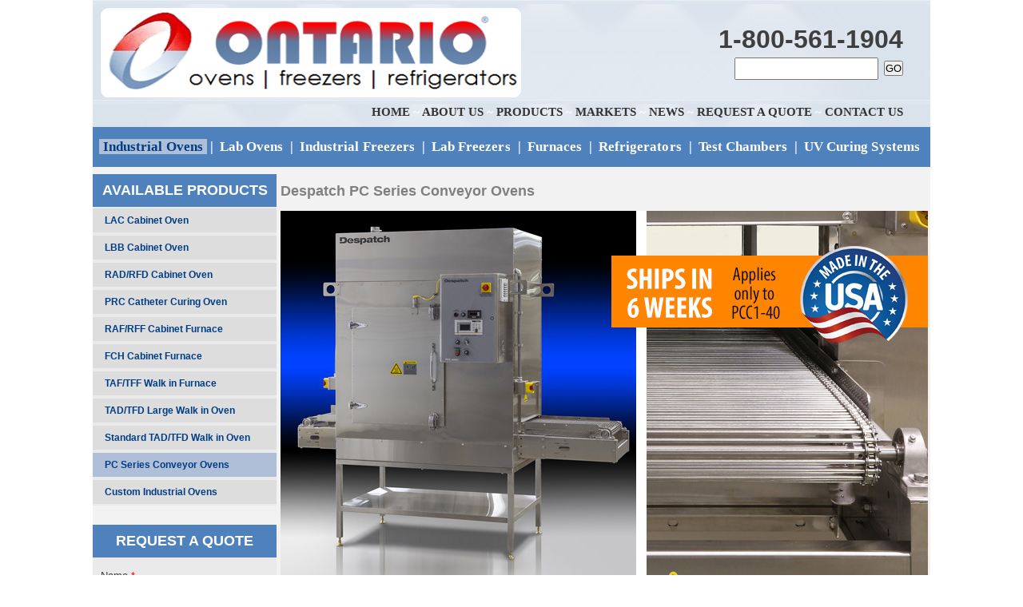

--- FILE ---
content_type: text/html; charset=utf-8
request_url: https://ontarioovens.com/despatch-pc-conveyor-ovens.aspx
body_size: 27329
content:


    <!DOCTYPE html PUBLIC "-//W3C//DTD XHTML 1.0 Transitional//EN" "https://www.w3.org/TR/xhtml1/DTD/xhtml1-transitional.dtd">

    <html xmlns="https://www.w3.org/1999/xhtml">
    <head id="ctl00_Head1"><title>
	Despatch PC Series Conveyor Ovens | Industrial Continuous Ovens 
</title>
<meta http-equiv="Content-Type" content="text/html; charset=UTF-8" /><link rel="stylesheet" href="css/style.css" /><link rel="stylesheet" href="style2.css" /><link rel="stylesheet" href="style4.css" />
    <style>
        .linkText a[href="IndustrialOvens.aspx"] {
            background: #afbfd8!important;
        }
        .linkText a[href="IndustrialOvens.aspx"] font {
            color: #003d84;
        }
    </style>
    <!--other files-->
    <!--[if IE 6]>  
    <link rel="stylesheet" href="css/ie6.css" type="text/css" />
    <![endif]-->
    <link rel="shortcut icon" href="favicon.ico" /><meta name="keywords" content="Despatch PC Series Conveyor Ovens, Despatch, Ontario Ovens Inc" /><meta name="description" content="Ontario Ovens Inc. are a trusted representative for Despatch Conveyor Ovens. Ideal for in-line curing, bonding, drying and heat treating. Options include Class A and HEPA filter for Class 1000." /><meta name="tags" content="Despatch PC Series Conveyor Ovens, Despatch, Ontario Ovens Inc" /></head>
<body style="background-color:White">
    <form name="aspnetForm" method="post" action="despatch-pc-conveyor-ovens.aspx" onsubmit="javascript:return WebForm_OnSubmit();" id="aspnetForm">
<div>
<input type="hidden" name="__EVENTTARGET" id="__EVENTTARGET" value="" />
<input type="hidden" name="__EVENTARGUMENT" id="__EVENTARGUMENT" value="" />
<input type="hidden" name="__VIEWSTATE" id="__VIEWSTATE" value="/wEPDwUKMjEwNDQyMTMxM2RknEje2ufzv1PkkfsafeQ9v83T2ds=" />
</div>

<script type="text/javascript">
//<![CDATA[
var theForm = document.forms['aspnetForm'];
if (!theForm) {
    theForm = document.aspnetForm;
}
function __doPostBack(eventTarget, eventArgument) {
    if (!theForm.onsubmit || (theForm.onsubmit() != false)) {
        theForm.__EVENTTARGET.value = eventTarget;
        theForm.__EVENTARGUMENT.value = eventArgument;
        theForm.submit();
    }
}
//]]>
</script>


<script src="/WebResource.axd?d=TIDxM8z6zU7ePmhWaPmEOC2LGhnujXWOKl9shSdB_IJzLWZLybTrxsWrE370iknEIrzXMwR3dNYhR3FvKXk8V3k-mXY1&amp;t=638313965260000000" type="text/javascript"></script>


<script src="/WebResource.axd?d=b6mtSMrPyRbzVvwXngT51Mw3kRPlwpsEF4-OgNAFMJG9MAR_3ezkbqcn7FXP3mcc8eV8xpJ-GR7KWlkJmjL8Lvw_yuE1&amp;t=638313965260000000" type="text/javascript"></script>
<script type="text/javascript">
//<![CDATA[
function WebForm_OnSubmit() {
if (typeof(ValidatorOnSubmit) == "function" && ValidatorOnSubmit() == false) return false;
return true;
}
//]]>
</script>

<div>

	<input type="hidden" name="__VIEWSTATEGENERATOR" id="__VIEWSTATEGENERATOR" value="2A0DD41A" />
	<input type="hidden" name="__EVENTVALIDATION" id="__EVENTVALIDATION" value="/wEWEgKJrqq5DwLQovCFCwLXrYn3DgKFuYmgAgKbhrGYCAKllP6cAgL60pn9AQKJ5Y5aAqrfiXMCxs3f+gsCl8CAkAoC1sfHmAYC16Heqg4CzM+CiwICz7OyhwQC3Iv+2wcCkd2Q/gECjb2DjQwAIyMbLeFou9O1qu60DnKM0PQojQ==" />
</div>
        <!-- master first table -->
        <table align="center" width="1024" style="margin:0 auto" cellpadding="0" cellspacing="0" >

            
<script src="https://scripts.iconnode.com/58667.js"></script> 
<tr>
  <td align="left" width="1024" height="125" valign="middle" style="background-image: url(images2/top1.jpg)">
      <table width="1024" cellpadding="0" cellspacing="10">
          <tr>
              <td align="left" valign="middle">
                  <a style="border:0" title="Ontario Ovens" href="https://ontarioovens.com/">
                      <img src="images2/OOL2.png" alt="Ontario Ovens and Freezers"/>
                  </a>
              </td>
              <td align="right">
                   
    <script src="https://www.google.com/recaptcha/api.js?onload=myCallBack&render=explicit" async defer></script>
    <script>
      var recaptcha1;
      var recaptcha2;
      var myCallBack = function() {
        //Render the recaptcha1 on the element with ID "recaptcha1"
        var recaptcha1Element = document.getElementById("recaptcha1");

        if (recaptcha1Element) {
            recaptcha1 = grecaptcha.render('recaptcha1', {
              'sitekey' : '6Lcd8y4UAAAAAHwSy6IPvlEiiV7VQXebELt4NZx_', //Replace this with your Site key
              'theme' : 'light',
              'callback':"verifyCallback1"
            });
        }

        var recaptcha2Element = document.getElementById("recaptcha2");

        if (recaptcha2Element) {
          recaptcha2 = grecaptcha.render('recaptcha2', {
            'sitekey' : '6Lcd8y4UAAAAAHwSy6IPvlEiiV7VQXebELt4NZx_', //Replace this with your Site key
            'theme' : 'light',
            'callback':"verifyCallback2", 
          });
        }

    };
    </script>

    <script>
    var isCaptchaValid1 = false;
    function doCaptchaValidate1(source, args) {
        args.IsValid = isCaptchaValid1;
    }
    var verifyCallback1 = function (response) {
        isCaptchaValid1 = true;
    };
    var isCaptchaValid2 = false;
    function doCaptchaValidate2(source, args) {
        args.IsValid = isCaptchaValid2;
    }
    var verifyCallback2 = function (response) {
        isCaptchaValid2 = true;
    };
    </script>  

<div>
  <span><font size="6"> <b>1-800-561-1904 </b> </font></span>
  <br />
  <span style="font-size: x-large">
      <input name="ctl00$header$search$txtQuickSearch" type="text" id="ctl00_header_search_txtQuickSearch" title="Quick Search" class="grayText" /> 
      <input type="submit" name="ctl00$header$search$btnGO" value="GO" id="ctl00_header_search_btnGO" />
  </span>
</div>
              </td>
          </tr>
          <tr>
              <td colspan="2" align="right">
                  <!--
<div id="mPos">
<span style="font-size:x-large"><h3>Industrial, Lab Ovens, Freezers & Refrigerators </h3> </span>
</div>
-->
                  <div class="linkText2">
                      <a style="text-decoration:none" href="https://ontarioovens.com/"><font color="#333333">HOME</font></a> ~ <a style="text-decoration:none" href="aboutus.aspx"><font color="#333333">ABOUT US</font></a> ~ <a style="text-decoration:none" href="products.aspx"><font color="#333333">PRODUCTS</font></a> ~ <a style="text-decoration:none" href="markets.aspx"><font color="#333333">MARKETS</font></a> ~ <a style="text-decoration:none" href="news.aspx"><font color="#333333">NEWS</font></a> ~ <a style="text-decoration:none" href="requestaquote.aspx"><font color="#333333">REQUEST A QUOTE</font></a> ~ <a style="text-decoration:none" href="contactus.aspx"><font color="#333333">CONTACT US</font></a> 
                  </div>
              </td>
          </tr>
      </table>
  </td>
</tr>
<tr>
    <td bgcolor="#4F81BD" height="50" align="center">
        <table style="height:50">
            <tr>
                <td class="linkText">
                    <a style="text-decoration: none" href="IndustrialOvens.aspx"><font color="#FFFFFF">Industrial
                        Ovens</font></a> |
                </td>
                <td class="linkText">
                    <a style="text-decoration: none" href="LabOvens.aspx"><font color="#FFFFFF">Lab Ovens</font></a>
                    |
                </td>
                <td class="linkText">
                    <a style="text-decoration: none" href="IndustrialFreezers.aspx"><font color="#FFFFFF">
                        Industrial Freezers</font></a> |
                </td>
                <td class="linkText">
                    <a style="text-decoration: none" href="LabFreezers.aspx"><font color="#FFFFFF">Lab Freezers</font></a>
                    |
                </td>
                <td class="linkText">
                    <a style="text-decoration: none" href="Furnaces.aspx"><font color="#FFFFFF">Furnaces</font></a>
                    |
                </td>
                <td class="linkText">
                    <a style="text-decoration: none" href="Refrigerators.aspx"><font color="#FFFFFF">Refrigerators</font></a>
                    |
                </td>
                <td class="linkText">
                    <a style="text-decoration: none" href="TestChambers.aspx"><font color="#FFFFFF">Test Chambers</font></a> |
                </td>
                <td class="linkText">
                    <a style="text-decoration: none" href="UVCuringSystems.aspx"><font color="#FFFFFF">UV
                        Curing Systems</font></a>
                </td>
            </tr>
        </table>
    </td>
</tr>

            <tr>

                <td bgcolor="#F2F2F2">

                    <table width="1024" cellspacing="1" cellpadding="1" style="border:0" align="center">
                        <tr>
                            <td width="20%" align="left" valign="top">

                                <table>
                                    <tr>
                                        <div class="sidebar_menu">
                                            <div class="sidebar_title">
                                                <h3>AVAILABLE PRODUCTS</h3>
                                            </div>
                                            <div class="sidebar_item">
                                                <a href="despatch-lac-laboratory-oven.aspx"  data-active="despatch_lac_laboratory_oven">LAC Cabinet Oven</a>
                                            </div>
                                            <div class="sidebar_item">
                                                <a href="despatch-lbb-convection-oven.aspx"  data-active="despatch_lbb_convection_oven">LBB Cabinet Oven</a>
                                            </div>
                                            <div class="sidebar_item">
                                                <a href="despatch-rad-and-rfd-ovens.aspx" data-active="despatch_rad_and_rfd_ovens">RAD/RFD Cabinet Oven</a>
                                            </div>
                                            <div class="sidebar_item">
                                                <a href="despatch-catheter-curing-oven.aspx" data-active="despatch_catheter_curing_oven">PRC Catheter Curing Oven</a>
                                            </div>
                                            <div class="sidebar_item">
                                                <a href="despatch-raf-and-rff-furnace.aspx" data-active="despatch_raf_and_rff_furnace">RAF/RFF Cabinet Furnace</a>
                                            </div>
                                            <div class="sidebar_item">
                                                <a href="despatch-fch-industrial-cabinet-furnace.aspx" data-active="despatch_fch_industrial_cabinet_furnace">FCH Cabinet Furnace</a>
                                            </div>
                                            <div class="sidebar_item">
                                                <a href="despatch-taf-and-tff-furnaces.aspx" data-active="despatch_taf_and_tff_furnaces">TAF/TFF Walk in Furnace</a>
                                            </div>
                                            <div class="sidebar_item">
                                                <a href="despatch-tad-and-tfd-walk-in-ovens.aspx" data-active="despatch_tad_and_tfd_walk_in_ovens">TAD/TFD Large Walk in Oven</a>
                                            </div>
											<div class="sidebar_item">
                                                <a href="despatch-tad-walk-in-oven.aspx" data-active="despatch_tad_walk_in_oven">Standard TAD/TFD Walk in Oven</a>
                                            </div>											
                                            <div class="sidebar_item">
                                                <a href="despatch-pc-conveyor-ovens.aspx" data-active="despatch_pc_conveyor_ovens">PC Series Conveyor Ovens</a>
                                            </div>
											<div class="sidebar_item">
                                                <a href="despatch-custom-industrial-ovens.aspx" data-active="despatch_custom_industrial_ovens">Custom Industrial Ovens</a>
                                            </div>
                                        </div>
                                    </tr>

                                    <tr>
                                        <td>
                                            


<div class="request_form">
    <div class="form_title">
        <h3> REQUEST A QUOTE</h3>
        <span id="ctl00_uRQ_lblMsg"></span>
    </div>

    <div class="form_control">
        <label>Name <span>*</span></label>
        
        <div class="form_field">
            <input name="ctl00$uRQ$txtName" type="text" id="ctl00_uRQ_txtName" />
            <span class="k-invalid-msg" data-for="txtName">
                <span id="ctl00_uRQ_RequiredFieldValidator1" style="color:Red;display:none;">Please enter your Name</span>
            </span>
        </div>
    </div>

    <div class="form_control">
        <label>Phone <span>*</span></label>
        
        <div class="form_field">
            <input name="ctl00$uRQ$txtPhone" type="text" id="ctl00_uRQ_txtPhone" />
            <span class="k-invalid-msg" data-for="txtPhone">
                <span id="ctl00_uRQ_rfvPhoneNumber" style="color:Red;display:none;">Please enter your Phone Number</span>            
            </span>
        </div>
    </div>

    <div class="form_control">
        <label>Email <span>*</span></label>
        
        <div class="form_field">
            <input name="ctl00$uRQ$txtEmail" type="text" id="ctl00_uRQ_txtEmail" />
            <span class="k-invalid-msg" data-for="txtEmail">
                <span id="ctl00_uRQ_rfvEmailID" style="color:Red;display:none;">Please enter your Email Id</span>
                <span id="ctl00_uRQ_revEmailID" style="color:Red;display:none;">That is not a valid format for Emails</span>  
            </span>      
        </div>
    </div>

    <div class="form_control">
        <label>Product <span>*</span></label>
        
        <div class="form_field">
            <select name="ctl00$uRQ$ddlProducts" id="ctl00_uRQ_ddlProducts">
	<option selected="selected" value="0">--Select--</option>
	<option value="industrialovens">Industrial Ovens</option>
	<option value="labovens">Lab Ovens</option>
	<option value="industrialfreezers">Industrial Freezers</option>
	<option value="labfreezers">Lab Freezers</option>
	<option value="furnaces">Furnaces</option>
	<option value="refregerators">Refregerators</option>
	<option value="enviormentalchambers">Environmental Test Chambers</option>
	<option value="uvsystems">UV Curing Systems</option>
	<option value="cleanprocess">Clean Process</option>

</select>
            <span class="k-invalid-msg" data-for="ddlProducts">
                <span id="ctl00_uRQ_tfv" style="color:Red;display:none;">What product do you want information on?</span>
            </span>      
        </div>
    </div>

    <div class="form_control">
        <label>Description <span>*</span></label>
        
        <div class="form_field">
            <textarea name="ctl00$uRQ$txtDescription" rows="2" cols="20" id="ctl00_uRQ_txtDescription" style="height:100px;"></textarea>

            <span class="k-invalid-msg" data-for="txtDescription">
                <span id="ctl00_uRQ_txtv" style="color:Red;display:none;">Please enter Description</span>            
            </span>      
        </div>
    </div>
    
    <div class="form_control">
        <div class="g-recaptcha-wrap">
            <div id="recaptcha2" class="g-recaptcha"></div>
        </div>
    </div>  
      
    <div class="form_control">
        <span id="ctl00_uRQ_CustomValidator1" style="color:Red;display:none;">Captcha Required</span>
    </div>

    <div class="form_control" style="text-align: center; margin-bottom: 20px;">
        <input type="submit" name="ctl00$uRQ$btnSubmit" value="Submit Request" onclick="javascript:WebForm_DoPostBackWithOptions(new WebForm_PostBackOptions(&quot;ctl00$uRQ$btnSubmit&quot;, &quot;&quot;, true, &quot;RQGroup&quot;, &quot;&quot;, false, false))" id="ctl00_uRQ_btnSubmit" class="submitBtn" />    
    </div>

    <div class="form_title">
        <h5>
            For more information, call:</br> 1-800-561-1904 
        </h5>
    </div>



</div>

                                        </td>
                                    </tr>

                                </table>

                            </td>


                            <td width="80%" align="left" valign="top">
                                

    <script type="text/javascript" src="highslide/highslide-with-html.js"></script>

    <link rel="stylesheet" type="text/css" href="highslide/highslide.css" />

    <script type="text/javascript">
        hs.graphicsDir = 'highslide/graphics/';
        hs.outlineType = 'rounded-white';
    </script>
    <style>
        a[data-active="despatch_pc_conveyor_ovens"] {
            background: #afbfd8!important;
        }
    </style>
    <table>
        <tr>
            <td style="padding-top: 17px;">
                <h1>Despatch PC Series Conveyor Ovens </h1>
                <br />
                <!-- <a href="https://ontarioovens.com/">Home</a> > <a href="aboutus.aspx">Despatch PRC2-63 Catheter Curing Oven</a> -->
                <img src="images/Ovens/PC-Series-Conveyor-Ovens-image-Banner.jpg">
                <br/>
                <br/>
                <h2> Leader in Designing & Manufacturing Industrial Ovens </h2>
                <br/>
                <p>
                    Despatch PC Series Continuous Production Ovens are designed for process versatility and reliability.
                </p>
                <br/>
                <p>Despatch conveyor/continuous ovens offer widths from 45 to 95 centimeters with electric or gas heat. They help ensure consistent thermal processing times for each part in high-volume applications, from manufacturing electronic components, healthcare items to automotive parts. </p>
                <br/>
                <p>Conveyor ovens may also allow several discrete processes to be combined, reducing material handling and increasing throughput.</p>
                <br/>
                <div class="row" style="text-align: center;">
                    <img style="margin: 0 50px 0 -70px;" src="images/Ovens/PC-Series-Conveyor-Ovens-image2.jpg">
                    <img style="" src="images/Ovens/PC-Series-Conveyor-Ovens-image3.jpg">
                </div>
                <br/>
                <div class="row">
                    <b>Standard Features Include: </b>
                    <br/>
                    <ul class="two-column-ul">
                        <li>High volume vertical down airflow for superior temperature uniformities and process reliability</li>
                        <li>Five standard models to meet your heat processing requirements</li>
                        <li>Maximum temperature ranges up to 260℃(500℉)</li>
                    </ul>
                    <ul class="two-column-ul">
                        <li>Proven reliability and built to last</li>
                        <li>Small Footprint</li>
                        <li>Class A option for use with flammable solvents available</li>
                        <li>HEPA filtered option for clean process application available</li>
                    </ul>
                </div>
                <br/>

                <p>
                    View the Despatch PC Series Conveyor Oven Spec Sheet:  <a href="https://www.despatch.com/pdfs/PC.pdf">HERE</a> 
                </p>
                <br/>

                <p>
                    <a href="https://ontarioovens.com/">Ontario Ovens</a> are a <b>trusted representative for Despatch</b> Conveyor Ovens in Canada. We can provide oven service, maintenance programs, controller upgrades, calibration, uniformity surveys, start-up and training, replacement parts and repair services.
                </p>
                
                <br />
                <p>For more information about Despatch products contact us or visit <a href="https://www.despatch.com/">Despatch Industries</a>.</p>
                <br/><br/><br/><br/><br/><br/><br/><br/>
            </td>
        </tr>
       
    </table>

                        </td>    

                    </tr>

                </table>


            </td>

        </tr>
        <tr>
  <td style="background-color:white" align="center">
    <table cellpadding="0" cellspacing="0">
      <tr>

        <td width="16%" style="background-color:white" data-test="test">
          <img src="images2/cul.jpg" alt="CUL Certificate"/>
        </td>

        <td width="16%" style="background-color:white">
          <img src="images2/csa.jpg" alt="CSA Certificate"/>
        </td>

        <td width="16%" style="background-color:white">
          <img src="images2/usa.jpg" alt="Made in UDA"/>
        </td>

        <td width="16%" style="background-color:white">
          <img src="images2/shipping2.jpg" alt="Worldwide Shipping"/>
        </td>

        <td width="16%" style="background-color:white">
          <img src="images2/25yrs.jpg" alt="25 years experience"/>
        </td>

        <td width="16%" style="background-color:white">
          <img src="images2/inc500.jpg" alt="Inc 500 Company" />
        </td>

      </tr>
    </table>
  </td>
</tr>
        <tr>
            <td bgcolor="F2F2F2" width="1024" height="10">
                <table>
                    <tr>
                        <td align="left" width="512">
                            &copy; Ontario Ovens Inc. All rights reserved. 
                        </td>

                        <td align="right" width="512">

                        </td>

                    </tr>
                </table>

            </td>
        </tr>


    </table>


<script type="text/javascript">
//<![CDATA[
var Page_Validators =  new Array(document.getElementById("ctl00_uRQ_RequiredFieldValidator1"), document.getElementById("ctl00_uRQ_rfvPhoneNumber"), document.getElementById("ctl00_uRQ_rfvEmailID"), document.getElementById("ctl00_uRQ_revEmailID"), document.getElementById("ctl00_uRQ_tfv"), document.getElementById("ctl00_uRQ_txtv"), document.getElementById("ctl00_uRQ_CustomValidator1"));
//]]>
</script>

<script type="text/javascript">
//<![CDATA[
var ctl00_uRQ_RequiredFieldValidator1 = document.all ? document.all["ctl00_uRQ_RequiredFieldValidator1"] : document.getElementById("ctl00_uRQ_RequiredFieldValidator1");
ctl00_uRQ_RequiredFieldValidator1.controltovalidate = "ctl00_uRQ_txtName";
ctl00_uRQ_RequiredFieldValidator1.errormessage = "Please enter your Name";
ctl00_uRQ_RequiredFieldValidator1.display = "Dynamic";
ctl00_uRQ_RequiredFieldValidator1.validationGroup = "RQGroup";
ctl00_uRQ_RequiredFieldValidator1.evaluationfunction = "RequiredFieldValidatorEvaluateIsValid";
ctl00_uRQ_RequiredFieldValidator1.initialvalue = "";
var ctl00_uRQ_rfvPhoneNumber = document.all ? document.all["ctl00_uRQ_rfvPhoneNumber"] : document.getElementById("ctl00_uRQ_rfvPhoneNumber");
ctl00_uRQ_rfvPhoneNumber.controltovalidate = "ctl00_uRQ_txtPhone";
ctl00_uRQ_rfvPhoneNumber.errormessage = "Please enter your Phone Number";
ctl00_uRQ_rfvPhoneNumber.display = "Dynamic";
ctl00_uRQ_rfvPhoneNumber.validationGroup = "RQGroup";
ctl00_uRQ_rfvPhoneNumber.evaluationfunction = "RequiredFieldValidatorEvaluateIsValid";
ctl00_uRQ_rfvPhoneNumber.initialvalue = "";
var ctl00_uRQ_rfvEmailID = document.all ? document.all["ctl00_uRQ_rfvEmailID"] : document.getElementById("ctl00_uRQ_rfvEmailID");
ctl00_uRQ_rfvEmailID.controltovalidate = "ctl00_uRQ_txtEmail";
ctl00_uRQ_rfvEmailID.errormessage = "Please enter your Email Id";
ctl00_uRQ_rfvEmailID.display = "Dynamic";
ctl00_uRQ_rfvEmailID.validationGroup = "RQGroup";
ctl00_uRQ_rfvEmailID.evaluationfunction = "RequiredFieldValidatorEvaluateIsValid";
ctl00_uRQ_rfvEmailID.initialvalue = "";
var ctl00_uRQ_revEmailID = document.all ? document.all["ctl00_uRQ_revEmailID"] : document.getElementById("ctl00_uRQ_revEmailID");
ctl00_uRQ_revEmailID.controltovalidate = "ctl00_uRQ_txtEmail";
ctl00_uRQ_revEmailID.errormessage = "That is not a valid format for Emails";
ctl00_uRQ_revEmailID.display = "Dynamic";
ctl00_uRQ_revEmailID.validationGroup = "RQGroup";
ctl00_uRQ_revEmailID.evaluationfunction = "RegularExpressionValidatorEvaluateIsValid";
ctl00_uRQ_revEmailID.validationexpression = "\\w+([-+.\']\\w+)*@\\w+([-.]\\w+)*\\.\\w+([-.]\\w+)*";
var ctl00_uRQ_tfv = document.all ? document.all["ctl00_uRQ_tfv"] : document.getElementById("ctl00_uRQ_tfv");
ctl00_uRQ_tfv.controltovalidate = "ctl00_uRQ_ddlProducts";
ctl00_uRQ_tfv.errormessage = "What product do you want information on?";
ctl00_uRQ_tfv.display = "Dynamic";
ctl00_uRQ_tfv.validationGroup = "RQGroup";
ctl00_uRQ_tfv.evaluationfunction = "RequiredFieldValidatorEvaluateIsValid";
ctl00_uRQ_tfv.initialvalue = "0";
var ctl00_uRQ_txtv = document.all ? document.all["ctl00_uRQ_txtv"] : document.getElementById("ctl00_uRQ_txtv");
ctl00_uRQ_txtv.controltovalidate = "ctl00_uRQ_txtDescription";
ctl00_uRQ_txtv.errormessage = "Please enter Description";
ctl00_uRQ_txtv.display = "Dynamic";
ctl00_uRQ_txtv.validationGroup = "RQGroup";
ctl00_uRQ_txtv.evaluationfunction = "RequiredFieldValidatorEvaluateIsValid";
ctl00_uRQ_txtv.initialvalue = "";
var ctl00_uRQ_CustomValidator1 = document.all ? document.all["ctl00_uRQ_CustomValidator1"] : document.getElementById("ctl00_uRQ_CustomValidator1");
ctl00_uRQ_CustomValidator1.errormessage = "Captcha Required";
ctl00_uRQ_CustomValidator1.display = "Dynamic";
ctl00_uRQ_CustomValidator1.validationGroup = "RQGroup";
ctl00_uRQ_CustomValidator1.evaluationfunction = "CustomValidatorEvaluateIsValid";
ctl00_uRQ_CustomValidator1.clientvalidationfunction = "doCaptchaValidate2";
//]]>
</script>


<script type="text/javascript">
//<![CDATA[

var Page_ValidationActive = false;
if (typeof(ValidatorOnLoad) == "function") {
    ValidatorOnLoad();
}

function ValidatorOnSubmit() {
    if (Page_ValidationActive) {
        return ValidatorCommonOnSubmit();
    }
    else {
        return true;
    }
}
        //]]>
</script>
</form>
<script type="text/javascript">
    var gaJsHost = (("https:" == document.location.protocol) ? "https://ssl." : "http://www.");
    document.write(unescape("%3Cscript src='" + gaJsHost + "google-analytics.com/ga.js' type='text/javascript'%3E%3C/script%3E"));
</script>
<script type="text/javascript">
    try 
    {
        var pageTracker = _gat._getTracker("UA-6925863-1");
        pageTracker._trackPageview();
    } 
    catch(err) 
    {}
</script>


</body>
</html>

--- FILE ---
content_type: text/html; charset=utf-8
request_url: https://www.google.com/recaptcha/api2/anchor?ar=1&k=6Lcd8y4UAAAAAHwSy6IPvlEiiV7VQXebELt4NZx_&co=aHR0cHM6Ly9vbnRhcmlvb3ZlbnMuY29tOjQ0Mw..&hl=en&v=PoyoqOPhxBO7pBk68S4YbpHZ&theme=light&size=normal&anchor-ms=20000&execute-ms=30000&cb=iagyk59j05ly
body_size: 49471
content:
<!DOCTYPE HTML><html dir="ltr" lang="en"><head><meta http-equiv="Content-Type" content="text/html; charset=UTF-8">
<meta http-equiv="X-UA-Compatible" content="IE=edge">
<title>reCAPTCHA</title>
<style type="text/css">
/* cyrillic-ext */
@font-face {
  font-family: 'Roboto';
  font-style: normal;
  font-weight: 400;
  font-stretch: 100%;
  src: url(//fonts.gstatic.com/s/roboto/v48/KFO7CnqEu92Fr1ME7kSn66aGLdTylUAMa3GUBHMdazTgWw.woff2) format('woff2');
  unicode-range: U+0460-052F, U+1C80-1C8A, U+20B4, U+2DE0-2DFF, U+A640-A69F, U+FE2E-FE2F;
}
/* cyrillic */
@font-face {
  font-family: 'Roboto';
  font-style: normal;
  font-weight: 400;
  font-stretch: 100%;
  src: url(//fonts.gstatic.com/s/roboto/v48/KFO7CnqEu92Fr1ME7kSn66aGLdTylUAMa3iUBHMdazTgWw.woff2) format('woff2');
  unicode-range: U+0301, U+0400-045F, U+0490-0491, U+04B0-04B1, U+2116;
}
/* greek-ext */
@font-face {
  font-family: 'Roboto';
  font-style: normal;
  font-weight: 400;
  font-stretch: 100%;
  src: url(//fonts.gstatic.com/s/roboto/v48/KFO7CnqEu92Fr1ME7kSn66aGLdTylUAMa3CUBHMdazTgWw.woff2) format('woff2');
  unicode-range: U+1F00-1FFF;
}
/* greek */
@font-face {
  font-family: 'Roboto';
  font-style: normal;
  font-weight: 400;
  font-stretch: 100%;
  src: url(//fonts.gstatic.com/s/roboto/v48/KFO7CnqEu92Fr1ME7kSn66aGLdTylUAMa3-UBHMdazTgWw.woff2) format('woff2');
  unicode-range: U+0370-0377, U+037A-037F, U+0384-038A, U+038C, U+038E-03A1, U+03A3-03FF;
}
/* math */
@font-face {
  font-family: 'Roboto';
  font-style: normal;
  font-weight: 400;
  font-stretch: 100%;
  src: url(//fonts.gstatic.com/s/roboto/v48/KFO7CnqEu92Fr1ME7kSn66aGLdTylUAMawCUBHMdazTgWw.woff2) format('woff2');
  unicode-range: U+0302-0303, U+0305, U+0307-0308, U+0310, U+0312, U+0315, U+031A, U+0326-0327, U+032C, U+032F-0330, U+0332-0333, U+0338, U+033A, U+0346, U+034D, U+0391-03A1, U+03A3-03A9, U+03B1-03C9, U+03D1, U+03D5-03D6, U+03F0-03F1, U+03F4-03F5, U+2016-2017, U+2034-2038, U+203C, U+2040, U+2043, U+2047, U+2050, U+2057, U+205F, U+2070-2071, U+2074-208E, U+2090-209C, U+20D0-20DC, U+20E1, U+20E5-20EF, U+2100-2112, U+2114-2115, U+2117-2121, U+2123-214F, U+2190, U+2192, U+2194-21AE, U+21B0-21E5, U+21F1-21F2, U+21F4-2211, U+2213-2214, U+2216-22FF, U+2308-230B, U+2310, U+2319, U+231C-2321, U+2336-237A, U+237C, U+2395, U+239B-23B7, U+23D0, U+23DC-23E1, U+2474-2475, U+25AF, U+25B3, U+25B7, U+25BD, U+25C1, U+25CA, U+25CC, U+25FB, U+266D-266F, U+27C0-27FF, U+2900-2AFF, U+2B0E-2B11, U+2B30-2B4C, U+2BFE, U+3030, U+FF5B, U+FF5D, U+1D400-1D7FF, U+1EE00-1EEFF;
}
/* symbols */
@font-face {
  font-family: 'Roboto';
  font-style: normal;
  font-weight: 400;
  font-stretch: 100%;
  src: url(//fonts.gstatic.com/s/roboto/v48/KFO7CnqEu92Fr1ME7kSn66aGLdTylUAMaxKUBHMdazTgWw.woff2) format('woff2');
  unicode-range: U+0001-000C, U+000E-001F, U+007F-009F, U+20DD-20E0, U+20E2-20E4, U+2150-218F, U+2190, U+2192, U+2194-2199, U+21AF, U+21E6-21F0, U+21F3, U+2218-2219, U+2299, U+22C4-22C6, U+2300-243F, U+2440-244A, U+2460-24FF, U+25A0-27BF, U+2800-28FF, U+2921-2922, U+2981, U+29BF, U+29EB, U+2B00-2BFF, U+4DC0-4DFF, U+FFF9-FFFB, U+10140-1018E, U+10190-1019C, U+101A0, U+101D0-101FD, U+102E0-102FB, U+10E60-10E7E, U+1D2C0-1D2D3, U+1D2E0-1D37F, U+1F000-1F0FF, U+1F100-1F1AD, U+1F1E6-1F1FF, U+1F30D-1F30F, U+1F315, U+1F31C, U+1F31E, U+1F320-1F32C, U+1F336, U+1F378, U+1F37D, U+1F382, U+1F393-1F39F, U+1F3A7-1F3A8, U+1F3AC-1F3AF, U+1F3C2, U+1F3C4-1F3C6, U+1F3CA-1F3CE, U+1F3D4-1F3E0, U+1F3ED, U+1F3F1-1F3F3, U+1F3F5-1F3F7, U+1F408, U+1F415, U+1F41F, U+1F426, U+1F43F, U+1F441-1F442, U+1F444, U+1F446-1F449, U+1F44C-1F44E, U+1F453, U+1F46A, U+1F47D, U+1F4A3, U+1F4B0, U+1F4B3, U+1F4B9, U+1F4BB, U+1F4BF, U+1F4C8-1F4CB, U+1F4D6, U+1F4DA, U+1F4DF, U+1F4E3-1F4E6, U+1F4EA-1F4ED, U+1F4F7, U+1F4F9-1F4FB, U+1F4FD-1F4FE, U+1F503, U+1F507-1F50B, U+1F50D, U+1F512-1F513, U+1F53E-1F54A, U+1F54F-1F5FA, U+1F610, U+1F650-1F67F, U+1F687, U+1F68D, U+1F691, U+1F694, U+1F698, U+1F6AD, U+1F6B2, U+1F6B9-1F6BA, U+1F6BC, U+1F6C6-1F6CF, U+1F6D3-1F6D7, U+1F6E0-1F6EA, U+1F6F0-1F6F3, U+1F6F7-1F6FC, U+1F700-1F7FF, U+1F800-1F80B, U+1F810-1F847, U+1F850-1F859, U+1F860-1F887, U+1F890-1F8AD, U+1F8B0-1F8BB, U+1F8C0-1F8C1, U+1F900-1F90B, U+1F93B, U+1F946, U+1F984, U+1F996, U+1F9E9, U+1FA00-1FA6F, U+1FA70-1FA7C, U+1FA80-1FA89, U+1FA8F-1FAC6, U+1FACE-1FADC, U+1FADF-1FAE9, U+1FAF0-1FAF8, U+1FB00-1FBFF;
}
/* vietnamese */
@font-face {
  font-family: 'Roboto';
  font-style: normal;
  font-weight: 400;
  font-stretch: 100%;
  src: url(//fonts.gstatic.com/s/roboto/v48/KFO7CnqEu92Fr1ME7kSn66aGLdTylUAMa3OUBHMdazTgWw.woff2) format('woff2');
  unicode-range: U+0102-0103, U+0110-0111, U+0128-0129, U+0168-0169, U+01A0-01A1, U+01AF-01B0, U+0300-0301, U+0303-0304, U+0308-0309, U+0323, U+0329, U+1EA0-1EF9, U+20AB;
}
/* latin-ext */
@font-face {
  font-family: 'Roboto';
  font-style: normal;
  font-weight: 400;
  font-stretch: 100%;
  src: url(//fonts.gstatic.com/s/roboto/v48/KFO7CnqEu92Fr1ME7kSn66aGLdTylUAMa3KUBHMdazTgWw.woff2) format('woff2');
  unicode-range: U+0100-02BA, U+02BD-02C5, U+02C7-02CC, U+02CE-02D7, U+02DD-02FF, U+0304, U+0308, U+0329, U+1D00-1DBF, U+1E00-1E9F, U+1EF2-1EFF, U+2020, U+20A0-20AB, U+20AD-20C0, U+2113, U+2C60-2C7F, U+A720-A7FF;
}
/* latin */
@font-face {
  font-family: 'Roboto';
  font-style: normal;
  font-weight: 400;
  font-stretch: 100%;
  src: url(//fonts.gstatic.com/s/roboto/v48/KFO7CnqEu92Fr1ME7kSn66aGLdTylUAMa3yUBHMdazQ.woff2) format('woff2');
  unicode-range: U+0000-00FF, U+0131, U+0152-0153, U+02BB-02BC, U+02C6, U+02DA, U+02DC, U+0304, U+0308, U+0329, U+2000-206F, U+20AC, U+2122, U+2191, U+2193, U+2212, U+2215, U+FEFF, U+FFFD;
}
/* cyrillic-ext */
@font-face {
  font-family: 'Roboto';
  font-style: normal;
  font-weight: 500;
  font-stretch: 100%;
  src: url(//fonts.gstatic.com/s/roboto/v48/KFO7CnqEu92Fr1ME7kSn66aGLdTylUAMa3GUBHMdazTgWw.woff2) format('woff2');
  unicode-range: U+0460-052F, U+1C80-1C8A, U+20B4, U+2DE0-2DFF, U+A640-A69F, U+FE2E-FE2F;
}
/* cyrillic */
@font-face {
  font-family: 'Roboto';
  font-style: normal;
  font-weight: 500;
  font-stretch: 100%;
  src: url(//fonts.gstatic.com/s/roboto/v48/KFO7CnqEu92Fr1ME7kSn66aGLdTylUAMa3iUBHMdazTgWw.woff2) format('woff2');
  unicode-range: U+0301, U+0400-045F, U+0490-0491, U+04B0-04B1, U+2116;
}
/* greek-ext */
@font-face {
  font-family: 'Roboto';
  font-style: normal;
  font-weight: 500;
  font-stretch: 100%;
  src: url(//fonts.gstatic.com/s/roboto/v48/KFO7CnqEu92Fr1ME7kSn66aGLdTylUAMa3CUBHMdazTgWw.woff2) format('woff2');
  unicode-range: U+1F00-1FFF;
}
/* greek */
@font-face {
  font-family: 'Roboto';
  font-style: normal;
  font-weight: 500;
  font-stretch: 100%;
  src: url(//fonts.gstatic.com/s/roboto/v48/KFO7CnqEu92Fr1ME7kSn66aGLdTylUAMa3-UBHMdazTgWw.woff2) format('woff2');
  unicode-range: U+0370-0377, U+037A-037F, U+0384-038A, U+038C, U+038E-03A1, U+03A3-03FF;
}
/* math */
@font-face {
  font-family: 'Roboto';
  font-style: normal;
  font-weight: 500;
  font-stretch: 100%;
  src: url(//fonts.gstatic.com/s/roboto/v48/KFO7CnqEu92Fr1ME7kSn66aGLdTylUAMawCUBHMdazTgWw.woff2) format('woff2');
  unicode-range: U+0302-0303, U+0305, U+0307-0308, U+0310, U+0312, U+0315, U+031A, U+0326-0327, U+032C, U+032F-0330, U+0332-0333, U+0338, U+033A, U+0346, U+034D, U+0391-03A1, U+03A3-03A9, U+03B1-03C9, U+03D1, U+03D5-03D6, U+03F0-03F1, U+03F4-03F5, U+2016-2017, U+2034-2038, U+203C, U+2040, U+2043, U+2047, U+2050, U+2057, U+205F, U+2070-2071, U+2074-208E, U+2090-209C, U+20D0-20DC, U+20E1, U+20E5-20EF, U+2100-2112, U+2114-2115, U+2117-2121, U+2123-214F, U+2190, U+2192, U+2194-21AE, U+21B0-21E5, U+21F1-21F2, U+21F4-2211, U+2213-2214, U+2216-22FF, U+2308-230B, U+2310, U+2319, U+231C-2321, U+2336-237A, U+237C, U+2395, U+239B-23B7, U+23D0, U+23DC-23E1, U+2474-2475, U+25AF, U+25B3, U+25B7, U+25BD, U+25C1, U+25CA, U+25CC, U+25FB, U+266D-266F, U+27C0-27FF, U+2900-2AFF, U+2B0E-2B11, U+2B30-2B4C, U+2BFE, U+3030, U+FF5B, U+FF5D, U+1D400-1D7FF, U+1EE00-1EEFF;
}
/* symbols */
@font-face {
  font-family: 'Roboto';
  font-style: normal;
  font-weight: 500;
  font-stretch: 100%;
  src: url(//fonts.gstatic.com/s/roboto/v48/KFO7CnqEu92Fr1ME7kSn66aGLdTylUAMaxKUBHMdazTgWw.woff2) format('woff2');
  unicode-range: U+0001-000C, U+000E-001F, U+007F-009F, U+20DD-20E0, U+20E2-20E4, U+2150-218F, U+2190, U+2192, U+2194-2199, U+21AF, U+21E6-21F0, U+21F3, U+2218-2219, U+2299, U+22C4-22C6, U+2300-243F, U+2440-244A, U+2460-24FF, U+25A0-27BF, U+2800-28FF, U+2921-2922, U+2981, U+29BF, U+29EB, U+2B00-2BFF, U+4DC0-4DFF, U+FFF9-FFFB, U+10140-1018E, U+10190-1019C, U+101A0, U+101D0-101FD, U+102E0-102FB, U+10E60-10E7E, U+1D2C0-1D2D3, U+1D2E0-1D37F, U+1F000-1F0FF, U+1F100-1F1AD, U+1F1E6-1F1FF, U+1F30D-1F30F, U+1F315, U+1F31C, U+1F31E, U+1F320-1F32C, U+1F336, U+1F378, U+1F37D, U+1F382, U+1F393-1F39F, U+1F3A7-1F3A8, U+1F3AC-1F3AF, U+1F3C2, U+1F3C4-1F3C6, U+1F3CA-1F3CE, U+1F3D4-1F3E0, U+1F3ED, U+1F3F1-1F3F3, U+1F3F5-1F3F7, U+1F408, U+1F415, U+1F41F, U+1F426, U+1F43F, U+1F441-1F442, U+1F444, U+1F446-1F449, U+1F44C-1F44E, U+1F453, U+1F46A, U+1F47D, U+1F4A3, U+1F4B0, U+1F4B3, U+1F4B9, U+1F4BB, U+1F4BF, U+1F4C8-1F4CB, U+1F4D6, U+1F4DA, U+1F4DF, U+1F4E3-1F4E6, U+1F4EA-1F4ED, U+1F4F7, U+1F4F9-1F4FB, U+1F4FD-1F4FE, U+1F503, U+1F507-1F50B, U+1F50D, U+1F512-1F513, U+1F53E-1F54A, U+1F54F-1F5FA, U+1F610, U+1F650-1F67F, U+1F687, U+1F68D, U+1F691, U+1F694, U+1F698, U+1F6AD, U+1F6B2, U+1F6B9-1F6BA, U+1F6BC, U+1F6C6-1F6CF, U+1F6D3-1F6D7, U+1F6E0-1F6EA, U+1F6F0-1F6F3, U+1F6F7-1F6FC, U+1F700-1F7FF, U+1F800-1F80B, U+1F810-1F847, U+1F850-1F859, U+1F860-1F887, U+1F890-1F8AD, U+1F8B0-1F8BB, U+1F8C0-1F8C1, U+1F900-1F90B, U+1F93B, U+1F946, U+1F984, U+1F996, U+1F9E9, U+1FA00-1FA6F, U+1FA70-1FA7C, U+1FA80-1FA89, U+1FA8F-1FAC6, U+1FACE-1FADC, U+1FADF-1FAE9, U+1FAF0-1FAF8, U+1FB00-1FBFF;
}
/* vietnamese */
@font-face {
  font-family: 'Roboto';
  font-style: normal;
  font-weight: 500;
  font-stretch: 100%;
  src: url(//fonts.gstatic.com/s/roboto/v48/KFO7CnqEu92Fr1ME7kSn66aGLdTylUAMa3OUBHMdazTgWw.woff2) format('woff2');
  unicode-range: U+0102-0103, U+0110-0111, U+0128-0129, U+0168-0169, U+01A0-01A1, U+01AF-01B0, U+0300-0301, U+0303-0304, U+0308-0309, U+0323, U+0329, U+1EA0-1EF9, U+20AB;
}
/* latin-ext */
@font-face {
  font-family: 'Roboto';
  font-style: normal;
  font-weight: 500;
  font-stretch: 100%;
  src: url(//fonts.gstatic.com/s/roboto/v48/KFO7CnqEu92Fr1ME7kSn66aGLdTylUAMa3KUBHMdazTgWw.woff2) format('woff2');
  unicode-range: U+0100-02BA, U+02BD-02C5, U+02C7-02CC, U+02CE-02D7, U+02DD-02FF, U+0304, U+0308, U+0329, U+1D00-1DBF, U+1E00-1E9F, U+1EF2-1EFF, U+2020, U+20A0-20AB, U+20AD-20C0, U+2113, U+2C60-2C7F, U+A720-A7FF;
}
/* latin */
@font-face {
  font-family: 'Roboto';
  font-style: normal;
  font-weight: 500;
  font-stretch: 100%;
  src: url(//fonts.gstatic.com/s/roboto/v48/KFO7CnqEu92Fr1ME7kSn66aGLdTylUAMa3yUBHMdazQ.woff2) format('woff2');
  unicode-range: U+0000-00FF, U+0131, U+0152-0153, U+02BB-02BC, U+02C6, U+02DA, U+02DC, U+0304, U+0308, U+0329, U+2000-206F, U+20AC, U+2122, U+2191, U+2193, U+2212, U+2215, U+FEFF, U+FFFD;
}
/* cyrillic-ext */
@font-face {
  font-family: 'Roboto';
  font-style: normal;
  font-weight: 900;
  font-stretch: 100%;
  src: url(//fonts.gstatic.com/s/roboto/v48/KFO7CnqEu92Fr1ME7kSn66aGLdTylUAMa3GUBHMdazTgWw.woff2) format('woff2');
  unicode-range: U+0460-052F, U+1C80-1C8A, U+20B4, U+2DE0-2DFF, U+A640-A69F, U+FE2E-FE2F;
}
/* cyrillic */
@font-face {
  font-family: 'Roboto';
  font-style: normal;
  font-weight: 900;
  font-stretch: 100%;
  src: url(//fonts.gstatic.com/s/roboto/v48/KFO7CnqEu92Fr1ME7kSn66aGLdTylUAMa3iUBHMdazTgWw.woff2) format('woff2');
  unicode-range: U+0301, U+0400-045F, U+0490-0491, U+04B0-04B1, U+2116;
}
/* greek-ext */
@font-face {
  font-family: 'Roboto';
  font-style: normal;
  font-weight: 900;
  font-stretch: 100%;
  src: url(//fonts.gstatic.com/s/roboto/v48/KFO7CnqEu92Fr1ME7kSn66aGLdTylUAMa3CUBHMdazTgWw.woff2) format('woff2');
  unicode-range: U+1F00-1FFF;
}
/* greek */
@font-face {
  font-family: 'Roboto';
  font-style: normal;
  font-weight: 900;
  font-stretch: 100%;
  src: url(//fonts.gstatic.com/s/roboto/v48/KFO7CnqEu92Fr1ME7kSn66aGLdTylUAMa3-UBHMdazTgWw.woff2) format('woff2');
  unicode-range: U+0370-0377, U+037A-037F, U+0384-038A, U+038C, U+038E-03A1, U+03A3-03FF;
}
/* math */
@font-face {
  font-family: 'Roboto';
  font-style: normal;
  font-weight: 900;
  font-stretch: 100%;
  src: url(//fonts.gstatic.com/s/roboto/v48/KFO7CnqEu92Fr1ME7kSn66aGLdTylUAMawCUBHMdazTgWw.woff2) format('woff2');
  unicode-range: U+0302-0303, U+0305, U+0307-0308, U+0310, U+0312, U+0315, U+031A, U+0326-0327, U+032C, U+032F-0330, U+0332-0333, U+0338, U+033A, U+0346, U+034D, U+0391-03A1, U+03A3-03A9, U+03B1-03C9, U+03D1, U+03D5-03D6, U+03F0-03F1, U+03F4-03F5, U+2016-2017, U+2034-2038, U+203C, U+2040, U+2043, U+2047, U+2050, U+2057, U+205F, U+2070-2071, U+2074-208E, U+2090-209C, U+20D0-20DC, U+20E1, U+20E5-20EF, U+2100-2112, U+2114-2115, U+2117-2121, U+2123-214F, U+2190, U+2192, U+2194-21AE, U+21B0-21E5, U+21F1-21F2, U+21F4-2211, U+2213-2214, U+2216-22FF, U+2308-230B, U+2310, U+2319, U+231C-2321, U+2336-237A, U+237C, U+2395, U+239B-23B7, U+23D0, U+23DC-23E1, U+2474-2475, U+25AF, U+25B3, U+25B7, U+25BD, U+25C1, U+25CA, U+25CC, U+25FB, U+266D-266F, U+27C0-27FF, U+2900-2AFF, U+2B0E-2B11, U+2B30-2B4C, U+2BFE, U+3030, U+FF5B, U+FF5D, U+1D400-1D7FF, U+1EE00-1EEFF;
}
/* symbols */
@font-face {
  font-family: 'Roboto';
  font-style: normal;
  font-weight: 900;
  font-stretch: 100%;
  src: url(//fonts.gstatic.com/s/roboto/v48/KFO7CnqEu92Fr1ME7kSn66aGLdTylUAMaxKUBHMdazTgWw.woff2) format('woff2');
  unicode-range: U+0001-000C, U+000E-001F, U+007F-009F, U+20DD-20E0, U+20E2-20E4, U+2150-218F, U+2190, U+2192, U+2194-2199, U+21AF, U+21E6-21F0, U+21F3, U+2218-2219, U+2299, U+22C4-22C6, U+2300-243F, U+2440-244A, U+2460-24FF, U+25A0-27BF, U+2800-28FF, U+2921-2922, U+2981, U+29BF, U+29EB, U+2B00-2BFF, U+4DC0-4DFF, U+FFF9-FFFB, U+10140-1018E, U+10190-1019C, U+101A0, U+101D0-101FD, U+102E0-102FB, U+10E60-10E7E, U+1D2C0-1D2D3, U+1D2E0-1D37F, U+1F000-1F0FF, U+1F100-1F1AD, U+1F1E6-1F1FF, U+1F30D-1F30F, U+1F315, U+1F31C, U+1F31E, U+1F320-1F32C, U+1F336, U+1F378, U+1F37D, U+1F382, U+1F393-1F39F, U+1F3A7-1F3A8, U+1F3AC-1F3AF, U+1F3C2, U+1F3C4-1F3C6, U+1F3CA-1F3CE, U+1F3D4-1F3E0, U+1F3ED, U+1F3F1-1F3F3, U+1F3F5-1F3F7, U+1F408, U+1F415, U+1F41F, U+1F426, U+1F43F, U+1F441-1F442, U+1F444, U+1F446-1F449, U+1F44C-1F44E, U+1F453, U+1F46A, U+1F47D, U+1F4A3, U+1F4B0, U+1F4B3, U+1F4B9, U+1F4BB, U+1F4BF, U+1F4C8-1F4CB, U+1F4D6, U+1F4DA, U+1F4DF, U+1F4E3-1F4E6, U+1F4EA-1F4ED, U+1F4F7, U+1F4F9-1F4FB, U+1F4FD-1F4FE, U+1F503, U+1F507-1F50B, U+1F50D, U+1F512-1F513, U+1F53E-1F54A, U+1F54F-1F5FA, U+1F610, U+1F650-1F67F, U+1F687, U+1F68D, U+1F691, U+1F694, U+1F698, U+1F6AD, U+1F6B2, U+1F6B9-1F6BA, U+1F6BC, U+1F6C6-1F6CF, U+1F6D3-1F6D7, U+1F6E0-1F6EA, U+1F6F0-1F6F3, U+1F6F7-1F6FC, U+1F700-1F7FF, U+1F800-1F80B, U+1F810-1F847, U+1F850-1F859, U+1F860-1F887, U+1F890-1F8AD, U+1F8B0-1F8BB, U+1F8C0-1F8C1, U+1F900-1F90B, U+1F93B, U+1F946, U+1F984, U+1F996, U+1F9E9, U+1FA00-1FA6F, U+1FA70-1FA7C, U+1FA80-1FA89, U+1FA8F-1FAC6, U+1FACE-1FADC, U+1FADF-1FAE9, U+1FAF0-1FAF8, U+1FB00-1FBFF;
}
/* vietnamese */
@font-face {
  font-family: 'Roboto';
  font-style: normal;
  font-weight: 900;
  font-stretch: 100%;
  src: url(//fonts.gstatic.com/s/roboto/v48/KFO7CnqEu92Fr1ME7kSn66aGLdTylUAMa3OUBHMdazTgWw.woff2) format('woff2');
  unicode-range: U+0102-0103, U+0110-0111, U+0128-0129, U+0168-0169, U+01A0-01A1, U+01AF-01B0, U+0300-0301, U+0303-0304, U+0308-0309, U+0323, U+0329, U+1EA0-1EF9, U+20AB;
}
/* latin-ext */
@font-face {
  font-family: 'Roboto';
  font-style: normal;
  font-weight: 900;
  font-stretch: 100%;
  src: url(//fonts.gstatic.com/s/roboto/v48/KFO7CnqEu92Fr1ME7kSn66aGLdTylUAMa3KUBHMdazTgWw.woff2) format('woff2');
  unicode-range: U+0100-02BA, U+02BD-02C5, U+02C7-02CC, U+02CE-02D7, U+02DD-02FF, U+0304, U+0308, U+0329, U+1D00-1DBF, U+1E00-1E9F, U+1EF2-1EFF, U+2020, U+20A0-20AB, U+20AD-20C0, U+2113, U+2C60-2C7F, U+A720-A7FF;
}
/* latin */
@font-face {
  font-family: 'Roboto';
  font-style: normal;
  font-weight: 900;
  font-stretch: 100%;
  src: url(//fonts.gstatic.com/s/roboto/v48/KFO7CnqEu92Fr1ME7kSn66aGLdTylUAMa3yUBHMdazQ.woff2) format('woff2');
  unicode-range: U+0000-00FF, U+0131, U+0152-0153, U+02BB-02BC, U+02C6, U+02DA, U+02DC, U+0304, U+0308, U+0329, U+2000-206F, U+20AC, U+2122, U+2191, U+2193, U+2212, U+2215, U+FEFF, U+FFFD;
}

</style>
<link rel="stylesheet" type="text/css" href="https://www.gstatic.com/recaptcha/releases/PoyoqOPhxBO7pBk68S4YbpHZ/styles__ltr.css">
<script nonce="UWdgMhEah04XYcgWFy4w7A" type="text/javascript">window['__recaptcha_api'] = 'https://www.google.com/recaptcha/api2/';</script>
<script type="text/javascript" src="https://www.gstatic.com/recaptcha/releases/PoyoqOPhxBO7pBk68S4YbpHZ/recaptcha__en.js" nonce="UWdgMhEah04XYcgWFy4w7A">
      
    </script></head>
<body><div id="rc-anchor-alert" class="rc-anchor-alert"></div>
<input type="hidden" id="recaptcha-token" value="[base64]">
<script type="text/javascript" nonce="UWdgMhEah04XYcgWFy4w7A">
      recaptcha.anchor.Main.init("[\x22ainput\x22,[\x22bgdata\x22,\x22\x22,\[base64]/[base64]/[base64]/[base64]/[base64]/[base64]/[base64]/[base64]/[base64]/[base64]\\u003d\x22,\[base64]\\u003d\\u003d\x22,\x22YsOUwogzQHzCnsOrwovCv3/DpsOJw5DCkcKCa2RMazPCnyTClsK+JzjDhgXDiRbDuMOCw6RCwoh6w53CjMK6wqLCgMK9clnDpsKQw51pAhw5wqUMJMO1FcKxOMKIwrNqwq/Dl8Okw7xNW8KVwrfDqS0Ywr/Dk8OcacK0wrQ7fcOFd8KcCcOeccOfw6TDtk7DpsKfJMKHVyLCpB/DlnIBwpl2w7zDmmzCqFPCm8KPXcOIRQvDq8OxJ8KKXMOdDxzCkMO+wrjDoldzKcOhHsKfw7rDgDPDt8Ovwo3CgMKkbMK/w4TCssO8w7HDvDIIAMKlVMOcHggcQsO8TAHDqSLDhcK0fMKJSsKKwrDCkMKvHCrCisKxwo/ChSFKw5fCo1A/RcOOXy5wwrnDrgXDtcK8w6XCqsOuw7g4JsOiwpfCvcKmLMOmwr82wo/DrMKKwo7CosKDDhUYwoRwfEnDmkDCvkvCjCDDukzDn8OATjQxw6bCokzDiEIlTw3Cj8OoLsOzwr/CvsKzBMOJw73Dr8Oxw4hDTF0mRHIiVQ8Jw4nDjcOUwpXDonQiYCQHwoDClx50XcOFbVpsdsOAOV0KRjDCicODwoYRPXrDknbDlUHCksOOVcOmw4kLdMO+w6jDpm/[base64]/wrPDr8OYGk0LcsK9w5heE31iwrcvJMKLe8KDw4hqdMKNBAEpYcODJMKaw6LChMODw40IUsKOKBvCnsOlKybClsKgwqvCk13CvMOwH2xHGsOQw7jDt3sjw5HCssOOXsOdw4JSJcKvVWHCm8KswqXCqx3CmAQ/[base64]/DtzkVwrQUw5YcX8OhwrYQchBxwobDojLDo8OuZcKuEFbDm8K/w7nCmE0dwqkQQcOtw70Kw4xFIMKlYMOmwptpIHMKH8Olw4dLacK2w4TCqsO7DMKjFcO9wrfCqGAXPxIGw7hhTFbDuybDomNkwoLDoUxYQsODw5DDosONwoJ3w5DCrVFQLsKfT8KTwq9ww6zDssOuwprCo8K2w6/[base64]/wq3DsMOSOihSdsKMw5XCvlbDvUZjB8KZJBMoJHTDpUA3E1/DpH7DpMO/[base64]/woNKwpzCvMKmG0vCl8OWWmdzwo1jRx7DnWvDgljDoFfDrEtFw4l7w5kLw40+w7cgw4/CtsOvEsKSC8KAwrnCrMK6wpJPWMKXIBLCqMOfw4zCv8KFw5giAXnDnX3CjsOyaTs7w7LCm8KDPxPDj0nCsgUWwpbCm8O1Ow5oY1Buwqsvw7rDrhodw6VUXMKcwpUew7c0w5PCuyJAw7l+woHDr2VtNMKJCcOROWbDo191f8OJwoJTwp/CrCZXwrN0wrYaScKfw7dmwrHDu8K9wpswaVrCm3zCjcOJRWHCnsOfMHHCv8KPwp4DV1MPFi50w5g+T8KhGEp8HlgIEsOrB8KNw7AnVy/[base64]/Cqn7DrE/[base64]/CucOlw4VhI8O4YABOUsOAaVlILC5Aw4vDqD5Vwq5NwoNCw4/DgA50wprCuGwPwplxwppGWyDCkMK8wrV3wqZ8FDd7w4Rbw5/CqcK7AiRGPm3DgQHCksKPwr7ClBEMw4ADw5rDrDbDvMKXw5LCm10zw7xWw7orTsKPwoDDtEHDkH4JaGBQwp7CoTTCgCjCmgxEwpbClCzCuE4xw60pw6LDoh/[base64]/[base64]/CuBXDtEJAeMOrwqbDhz0hwofCk8OjEU0pwqTDi8O6YcOWHnDDjV7CoSpIw5EMUzLCj8OLw4ETfHLCsR/DvMOdA0LDqMKlFxZsB8KMHAEiwpnDi8OYBUs4w4dXYB0Iw6sSLRPDpMKhwpQgGcOlw7TCocObEAjCoMO+w4PDrxLDvsObwoEiw50+AHXCnsKTBcOBUG/ChMOMTWLDkMKgwqp/[base64]/DgRfCk15Nw77Cg31bEsOkw6MHwojCoVfClcKqRsKGworDi8O2KsKgwohyDy/DhsOSCR5eOXN6EVVVaFvDnMOhSHQaw5NkwrMINhJBwpjDsMOhc0lqRsKVBFhpIzYHU8OIY8OwLsKmAcOrw78bwpcTwqU7w7gmw6pWPyE/PSRIw6cEIRrDssKUwrZ7wo3Duy3CqH3DrsKbw6DCij3Ct8KkSMKZw7IPwpfCtnoiIiUgE8KUHywhScO2KMK1OgLCqDXDr8K/[base64]/w7VTw7Agw5krJ8OhVQDDsEPCsMKiwrgDw5DCtMOZBx7DpsKWwrXDim5QNcKCwotSwpPCtcKAVcKMHxnCtSvCuybDsz0nBcKmUCbCvcKlwqNAwp0kbsKxw77CtQ3Cr8OnKmvDrHA8MMOkUcKWKT/CmkTCoibCmWhgZMOKwprDhhR1Oj59VS5gc01Gw7NnRiLDmFDDk8KFw6nCgn44S1vDhTc8P1PCu8O8w6Y9aMOQf0I4woRwYXB7w6XDlMO6w6LCoDMrwoJxAwAYwoZgw7DChyFgwqBINcO/wqbCu8OQw4AIw7ZQHcOowqbDo8KRFsO/wobDjSXDhBHDnMKewpHDhUsTMgBbwp/Duw3DlMKnJwrChSBrw5jDsRXCoSwzw7tWwprDvMO5wphxwpTCtQzDvcKkwpsXPzIcwpYFA8KXw5DCp2vDg0vClBbChsOqw70/wqfDksKiwonCnxRBSMONwovDrMKrwrIUPkDDl8Ouwr5Le8K9w7TDmcOow6TDo8Kgw7/DgBzDnsKQwo1kwrVuw5IGFsOcUsKOwpZlLsKCw5PDl8Otw7UmdB0zYlHDnmPCgWDDrmfCkW0KYcKWSMO7J8OaQS9Ww5kwKDPDiw3CpsOPLsKHw7DCsyJuwoVNLMOxMsK0wrwMdsKtb8KvGxhLw7BYemJgbcOJw4fDrxzCsRl7w5/DscK0OsOMw7fDlg/CgMOvcMOgS2VPJMKIUEhvwo4owrQPw5Nww6QXw7ZmQMKnwooRw6rDr8O5wpw6wonDkjEfVcK1LMOEBMKRwpnDrFsVEsKHP8K/BSzCmh/CqlXDoVszNkjCn2hpw5rDl0DCs18fWsKyw7PDscOYw43CoRJ9XcKCEi8QwrBHw7XDjCzCtcKyw4Auw77DisKvVsOvDsK+asKES8OiwqYRecOPOmQ/[base64]/DosOXwpHDjMOUV8O1w69KwoddMxE9bjBpMj7CljJRw5AowqzClsO7w5rCssONcMKzwpIrN8KQTMKrwp/Dg3ZFZBHDp3TDjh3DosK+w5HDs8OmwpZ+w5A7eB7DgSvCuFbDgBzDscOaw6h4E8Kpwq46ZsKOMMObBcODw7rCv8K/[base64]/[base64]/DqiTDq8K1LxBHwpw+NmdAScKRwqxuMwbChcKIwqYmw4DDlcKONRBSwoh6wq3DgcK+SD1hcMK3Hk5ZwqYOwpXDrFIgQ8Kvw6EPBkJkG1FgAl5Ww4kFfMOTE8O2TRfCtMO9WlzDpVTChMKaRcKIdGYlbsK/w4BWUMKWRFjDi8KDJcKiw5NLwp4gBXnCrsOtTMKhSVHCucKvwoorw4wOw4vCi8Ohw65aSEItccKqw6cDacO6wpERwoJGwppWfcK9X33Ch8OZIcKeesOBOgPDusKXwpTClsO1Rn1ow6fDnyMHKQfCinfDo3ACw63DuyLCjRc3VHHCixl/wqPDmMOQw7PDsS80w7rDsMONwprCkhMOJ8KHw79WwodCC8OAPSTCicO0McKRI3DCtMKzwrwmwo4eI8KpwqfCiyIyw43CtcOLNHnCiBs/w6p6w6vDvcOrw703woLCmEULw59nw74QaVLCk8OjC8OnAsObHcK+UMKzC0h4USBSe3XCu8OCw4vCsmcJwodhwo3Ds8OMcsK5w5TCmyocwrlCelXDvAjDgSg7w4okBSPCqRU8wotlw4EOGcKcbFJsw48UO8OTCUF6w4ZIw7HDjW4Qw7EPw48xw6/[base64]/DgcO8w7NFwppuw7XDmsKZwqtmw6c3w7XDrsOzY8OEXcKyF04cKMOpw5fCqMOeLcOsw7bCjUDDsMKqTQLDucOpCSNNwoJ+ecOuYcOQJcOnHcKVwqLDlw1ywrRrw4AjwrMxw6/DlcKKwpnDsADDjmfDrjxNS8OqR8O0wqhhw5TDoBrDmsK/[base64]/c3oow4/CmMOsWATDiXB+w7cOw43CkMKHbcKzKMKWw48Jw6tpc8Knw6nDr8KkeFHCim3DlEIKw6zDhBZsO8KBfjxsNX1kwqbCs8O2FzUWBzPCkMK0w5Nxw5DDmcK+XcObS8O3w6/CiFgaEEnDo3skwqgOwoTDicONWTpkw6zCk1FpwrjCgcOlN8OBIsKDHiY3w6jDkR7DgkTCsFlWXsKSw4BNZTM7woZSJAbCpg4YWsKcwrfCvT1Xw5bDmhvCpcOGwqrDqDXDucKPGMKAw7vCoQPDq8OTwrTCvEXCoAZewo9iwoIEZAjCjcOZw73Cp8O0C8OyQx/CisOuOglwwoUoeBnDqQ/Cp3sbP8OkSX7CsUTDosKvw47CusKFWjUfwrrDicO/wpo5w5Mbw4/Dhi7CtsKsw6Zvw6hjw49ow4VDBMKsSm/Co8ODwr3DmMOVNMKcwqPCv2ETUMOfcn/DuEJrQcKhBMOYw7tWeElJwpUVwp7CjsOCbkbDq8OYGMOgBsOMw4rCowRJdcKNwrViPHvCihPCgjzCrsKQw55eWT3CmsKmw6/[base64]/[base64]/CjR40wpvCqsKmw7EnSFRTF8O/Cmh5wpozFsOOwojCrMKow50Uwq7DpGZvwohwwqN8RS8sDcOaM0fDggzCksO4w6oJw4NLw65cVFhTNMKYJizChsKnMMO3BQdxYzHDtlkDwrzDqXdBH8Ktw7BcwrBhw7UywpRPXEZiM8O0SsOmw411wqd8w7LDmsK8CsKKwpJDKBA/ScKYwqtYCA5nbR4+wqHDhMOdDMKRNcOsOAnCoyrCk8O7BcKsF01sw7XDscOTH8O+woUWacKeJ3bCtcOAw4bCqGnCkB5gw4vCgsO4w4oiUHNpAsKQJgzCjRHCh0Iiwp3DlMK2w6/DsxvDsR9ROkVGScKVwpFnPsKYw6tRwrd7DMKrwpzDoMOKw5IVw6/CkQ9MCEjDscOlw4xUUcKKw5LDocKnw7PCsC83woRGRSgrWistw4F1wo9yw5RFGMKaEMOlwr/DjkdBB8OWw4TDlMOhI15Xwp7CplHDqWnCojTCkcKqUQ1uAMOWe8ONw4dww73CgSrCkcOmw6jCmsOgw5MWI2lHdMOrBiLCl8OAPCUlw54Iwq7DssOpwqbCksOxwqTCkzFWw5TCp8KBwrpcwprDuS5qwpvDncKyw6h0wrsRA8KxIcOUw7PDqnhhBwRnwovDusKdwqjCqk/DlF/DoSbCkFPCg0bCnl9bwogzHGLCssOdw6zDl8KowqVaQm/Cg8K/wozDoFcLecKpw5/CtWNVwodaXw4Vwq8mAE7Dp3w/w5YSKV5bwrrCnh4RwrheH8KfTADCp1PCrsOdw6PDtMKMacKPwqM+wqXCjcKwwrpkN8OcwqXCiMKxNcKeYwHDvsOWGg3Dv2lldcKvwqTCncOkb8KlcsKWwqrCpVDDugvDpgHDuCXCnsOaAjMOw5cww7DDosK/FVTDp3zCoxMEw6TCucKYLMOEwq1ew7MgwrzCm8OWCsO3AF3Dj8KCwovDglzCoTfDp8Oxw5tQG8KfbnUFF8KWasK2U8KGPwx9OcKywp13FELCh8OaZsOGw6tYwoIKNCh7w7tIw4nDncOlS8KbwrwJw7HDpsKCwrbDkkg/BsKvwqnDnErDh8OawocgwoVpwrTDicOUw7LCi2hnw65RwqpTw57CqiXDnHlCTXtEH8KwwqIKHsOvw5HDjn/DhcObw65TPcOmClbDosK7XSUiV1wOwr1Bw4YeMhnCvsOjVFbCqcKYIn97wqNpDMKTw5TDkwfClHDDiSrDrcKrwrbCrcO9E8KnT2DDk1dvw4FBSMKiw6Atw44iFcOYXD/CrsOMQMKNwqDDvMKKUxw6BMK8w7fDs20jw5TCq0HChcKvD8KYRVDDnTnCq3/Ds8OAJyHDsDA2w5N7CXoJLsOGw5k5M8Kgw4DDo2XDj1TCrsKOw4TDoGguw53Cv19gbMOvw6/CtRHCiX5Cw5bCkQI2wrHCvcOfRsO2SMO2wpzDlkMkfy7DgCVswpxRIhjCuUtIwo7CvsKse3w0woBLwpZnwqsIw7I3L8OUf8OVwoZSwpgmXUPDpXsiA8Ojwo/CsSxywpsywrvDssOlDcK9CcONBEItwrc7wo7CmMK2fsKYeFZ0IsKTKjrDpH7DkmHDtMKdWMObw4QMOcOtw4zCiHwRwp3CkMOWUMK6wqjClwPDpU55wp96w4Qnwrg4wqwgwq4teMKebMOewqbDm8OJfcKjPRrCmytxYcKwworDtMOxw5ZUZ8O4BcO6wpTDrsOjcUlVw6/Co3XDosKCJMOkwrfDujbCoTsoRcOjT38MA8OEwqJQw6I0w5bCq8O7MS1xw7PChS7DhsKQcD5ew7zCsTLClMKEwpfDnWfCrQgWN0nDvQo8VsKwwqXChQzDl8OmAgjDqxtRCxJDXMKCZ0vCgsOXwqh1wr4Kw65/PsKEwp7CtMO3wqTDsh/CpF0Ee8KaMcODCCPCicO+TR0DMMOeZmVvPTHDtcOTwrXCsXjDkMKWw6o3w58awo4jwoYhVlXCo8OfN8K8McO9QMKMc8KmwoUMw6dwVDMsYUwSw5rDrU3DokZfwoHCi8OYdwUtIAvCucK/GQt3C8Kycx7CpcKCRFkrw6Axw6/CpsOEVmjCjjLDjMKFw7TCgsK6ZCrCoErDsU3Cs8OVP17DuzUGGBbCmi40w6nDocKvcxfDo3gIw5LCi8KKw4/DlcK4QF5pYhUwNsKAwpVREsOYOj1Yw5IkwpXCixPDlMOuw6pZGWZaw512w4JrwrLDkDDCv8Knw6Amwr9yw47DtVADITXCinvDpGpFZBA4CMO1wrtXT8O8woDCv8KLCcOmwonCg8OZFzdxQXXDh8KjwrIbXSjConUMZn8AR8ObJBrCocKUw6o2QDFrVy/DkcO+UsKeIcKTwpjCicO+A0HDvm7DhAMew6zDhMO5embCvjAnZn3DuAUhw7F5NcOMLALDnDLDlMKrUlkXEnvCmhtRwooffG4Dwp9Hwq8WSUzDhcOZwq3CkFAMRcKRN8KXY8ODcUI7OcKjbcKOwpMEw6rCrjlWEDXDiCYaBMKJLVtHPiYKNEchHz/Cl0vDhmrDrxgpwqgIw6JbScKvAnIPMcKtw5TCjMOQw5vClVorw685dMOsf8OkFw7CjGxmwq9WB3fCqx/DhsOEwqHDm0R/EmHDgTMedsO1wr0EOSFtCkFwRD55FnzDonzCtsKsVRHDlg/CnBzClw3CpTPDiyvDvDLDt8OTUsKAL0vDt8KYTEUSFjZ3UgbCtkUZcgtrScKDw6rDocONVcONYsOPNsKGeCwqWnB+w6/Dh8OtPnJVw7fDuEfCjsOKw53DqGzClW4/woNkwpolI8KvwrvDlVh3wpPDgkbCqsKfJMOMw7MiGsKZDzB+MMKvwr4+w6vDhh/DgMOcw5zDgcKCw7Qcw4TDgVnDscK4LsO1w4rCksOmw4TCrG/[base64]/DijgEK8K+woXDqA7CsMO1esKdZHpFfcO0w4sBPADCv37Cl0hnGMOQM8O9w4rDuGbDjcKcSR/DjnXChGEOJMKHw5vCklvCogbDkgnDoUfDij3CrjhyXAvCmcK7XsOHwq3DgcK9QQo9w7XDscKawq9sCA4Cb8K4woVcOMOnw51Hw5jCl8KKE1A+wr3CpwcAwrzDmURqwp4Kwph4M3LCrcOJw5nCpcKTWBLCpEHCjMKIOMO3wqBqWm/Dlw/Dq0gcbsOzwrRvEcKSaADCuATCrSpXw49dcSXDicKtwpAJwqTDikjCimdrFDNXHMOWdiUsw5NjDcO4w4c8wp5Sdg4sw4Yrw6nDj8OIP8O1w6bCoyfDqlg6WnPDhsKCDBVow7vCsgHCjMKjwoYlGzLDoMOcL3/CvcOdN3ZlUcKubcOBw4tDWXTDjMOcw77DgwTChcOZRsK+QcKPfcO0fA4vKsKtwqTDvX8ywo1SJn7DrBjDkx/CusO4KSEEw5/DocOGwqrCrMOIwpwgwpQfw5sBw7ZFw7wew4PDvcKzw6l4wr5Ddy/Cu8KqwqU/wqF6wqZdAcONSMKPw5jDkMKSw518BArDp8Oow5/[base64]/DkWjDjnkoSMOKWsKXSDtnw5AmasK9T8K6VVsoAHTDiV7Dg3TCoTnDhcOOU8KGwo3DiAVTwo0DfsKbCRLCosOOwoR/a013w4UYw4gebcO3wo8dAW7DjSM3wox3wo8Sf0kMw4rClcOhYnfCjgfCqsK6esK/NcKqPxV9a8Klw5HCucKmwpZmXMKNw7ROUh82VB7DuMOawoVewqkTEsK+w7kbDxpsKhrDhwRywo/[base64]/wqYqMcKJw79SPsKjwrYBMsOYwqDCgMKETcOXLcKFw7LCmmzDgcKewqooYsOZCcKRZMKGw5HCmcOQC8OCYgrDhhQjw6F5w57DjMO/f8OEAsOjHMOMMixaVwjDqj3Cr8KBWjhEw49yw7zDsVUgMxTCoEZvfMKYcsOLwozDhcKSwqPDrg3Dkm3DtgEtwpvCoBDCi8K2wqHDkh/[base64]/DmVk1wpjDicOpNgEaQyJccQfDoMOdwpvDvTZ+w4k/EhV1L318wqkDD1IyHFgKFg7CgTNDw4fDmC/[base64]/OcO+KsO1FSvDp8KBwrpUw6LDoTHCgj7CgcKMwrZKY18WcF/CncOiw53CijjCqcOkQMKeHXYZbsK5wox7HcOcwpRCZMOEwplne8OMLcKww6YSIMKLKcKzwrzCoVJ/w4oKf3/DvQnCu8OZwqzDqkIBBRLCpMOsw51+w4/CjsKKw5TDqXrCnwkdIkE+L8OHwr4xSMOvw4TDjMKse8KjV8KEwoElwoHDuWbCtMOtVG07CibDq8KsBMKZwqLCoMKKMTXDqhPDlXU2wrLCpcOyw5kpwovCknvDvWfDngwYbHsHFsKtUMOZbcOEw7sewqkEKAnCrUwUw619JwHDpsO/wrhYacK1wqMYf2NmwpdWwoksSMKxUA7CmzI5YsOXWT0PYsO9woUww5fCn8OERQ3CgTHDph7CusOBF13CncO8w4vDkGbDhMOPwpXDtRl4w5vChcOkHUFgwqAUw6gHDz/[base64]/CoVHCnAx8w4YUHcOhw43DrMKiX8Ogw5PCtsK8w5xXHAXDksK/wp/CjMKCSWPDimV3wrDDkCUNw5XCqE3DpUJVQgdkVsKOY0E/ABHDpUrCu8Khw7LCrsOYCkTCkkHCpDA6egLCt8O4w71xw5BZwpdXwqBrbx7CkUXDnsOFB8OIHcK1TRwFwpnCiFsiw6/[base64]/wp/CksORBGoBUSJaw5NdO8OtwrHDhMOnwqR7W8K2w6oyWsORwpomXsO/IC7CrsKocXrCksOULgUKKsOFw6ZMSRhBA1fCvcOIbGgkIjrCn2UQw7PDtxZJwo/[base64]/CssOGwokSeMKkPcOvST7DnMK/[base64]/w7DCqcOCwo0AV8KvZUPCpCTCjjXDicKfwrTCkXTCv8KpRDZxJgLCvDXDisOxBsK2WG7ClMKmI1gwWcOcV37CrsOzEsOXw6pnS2UGw53DicKMwqTDoCMPwpvDtMK7HcKgdcK/[base64]/DiC3Dt1rDnsKQwox+wohxKhXDmicSwqjCqsKWw7p3SMKWYlTDmiTDnMOxw601XsOqw6BedsOvwoTCvMKDwqfDnMKDwoIWw6QSWMONwr00wqbDihYcAsOxw4TClSF2wpvCrMO3PVBuw455wpbCv8KJwok/[base64]/[base64]/DgRHDhgYbwojCk8KTAGI2wqEjw73Dj8OowokXVsK5FcKpw4sfw4VeZMK4w4fCvsKtw5tfVsKtRQjCnBTDl8KUeQ7CiD5nDsOXwos4w6vDmcKQHHPDuxMDDMKYC8KMAwMfw60sBsOiHMOEUMKLwoBwwqItTMO8w6I8CSZZwohzTcKKwoZpw6Rwwr/CnUdqIMO8woIFw4Qww6LCq8KpwrXCmcO3XcKWXR8Zw4BiZ8Knwq3CrQjDksKOwp/CocKiLwHDgEDCncKpQMOgDX4xEm82w7rDh8ORw5gnwoFjw7ZEw4kyLEN/CWcaw6/Cp0BqHcOGwoDCjMK5fRTDicKtZkkvw79iLcOXwr7DjMOww7sLIGIJwqxWdcKuFhTDg8Kfwq0ow5HDk8O3D8KROsOaRMOyKMK0w7rDm8Obwq7DkSzCu8OScsOJwr8QC3HDoDPCqsO/w6/[base64]/DgU8JLcOwJMKBwoAVwpXDkG3DpF8Xw5bDu8KicsOqAMK/[base64]/d8O/SsOkwoFlFMOYNkk5woTClMKHJ8O5wqvDpHJKG8KPw6/[base64]/CjGQXw6d8S8KQNsK/w47DnwzDk8O8w7nCvMKBwqcvdsOGw4/DqzUIw4zDpcOhUBHDhBgVFg/CuH7DlcORw5VpLz/Clm3Dt8OFwpw6wrDDkETDoQkvwrLCgALCtcOMM1wHSGfCumTDvMOGwpXDsMK1Q1DDsXHDh8OmRcK+wp3CkgNvw4wSOMK7XgpyQcO/w5g/wqfDsm9ANMKyAQgKw73Dm8KKwr7DmMKWwrTCosKow4sIHMOiwo1zwrrCjcKJBUdVw5/DgcKVwpjCpMK6TsKOw5oIEHxNw6oywpR6DmxCw6IERcKjwo8LBjPDtQQ4bUjCmcKLw67DpMOzw55rMULCminDqjrCnsO/Ei3CkxzCoMO5w5Niw7nCj8KBWMK2w7YMEUwnw5XDkcKoUiBLGcKCYcODLW3CrcO6wpQ5T8OaRW08w7zCrMKvEsONwoTDhEjCg1x1TxAPI3LDkMOYw5TCl0E/P8K9RMKKwrPDnMOVEsOew44PGMKUwo8bwotpwo3CgsKgV8KPwofDosOsI8Ovw7vDmcOvw6/DtUjDrBBkw7ZBccKAwoLDg8KIY8K7wprDgMO9IxQPw6LDscKNCsKnZsKTwpMMUMK5I8KTw5VlYMK5RWB5wrzCosO9JgkpA8KNwoLDkAZwdG/[base64]/CvMO7eWbDscOowqPDm8OSYlYHw5JrE1ZTIMKdC8O/W8KHwp99w5dCRjogw4DDt1F4wqoPw6bCsQw1wrnCgMO2wqfCnX1ceA4haTjCsMKRFBQtw5tndcOVw65/esOxdcKEw57Dsg/DqcOvw5bDtjJnwqfCuhzDi8KrPMKNw7rCihR/w4ZgG8ONw4RKDWnCuEteZsO5wqzDtsO0w7TClwRqwooWCQzCtiXCmmrDpMOMQkEdwqbDkcOmw4PCosKCwrPCocO2Bx7CjMK7w4LDqF44wrjCrVHDlcOrd8K/wprCjcOuUzTDqk7CjcOtU8KFwozCvzkkw6TDrcKlw7tTDcKhJ23CjMOgcQB9w6rChDhlGsOvwpN1TcKuw4J+w4oMw6IiwpgfWMKZwrnCqsKxwrzDsMK1DnjCtH7Dqn/CnR9twonDpBo4T8OXw75gRcO/BgAkA2JsIcOUwrPDqcK/[base64]/DmMKsBztVw63CrTrClg55wpEBw5PCt2gIYxkSwp7CgcKGKMKOJijCjEjDvsK5wofDkEJKTcKiQSvDjyLCncKvwqNEGQLDrsKpfRtbGA7CgcKdwptLwpzClcK/w7bCgsKswqvCoAfDhl8NWSR4w6zCosKiOGzDmcK3w5djwqjCmcOew5HCr8O/[base64]/DoMOdag8qw6UMwqICNsOrWkJ9wp1+woXCl8O2LwgFJ8OpwpnCicObw7PCmyo3W8O3E8KuBFwaVn/Cn2c+w6/[base64]/w6UrwoYRw6VVZMOXw47CtlnChcOAw57ClsKcw7fCm8Kaw7LCl8O+w7/DpQBnT3lqfsKuw5Q+U3PCpRDDszXCu8K9FMKhw5sOVsKDNcK7fcK+b2loBMOKLm11YB7CqnjDoThYd8O4w7HDtcOzw7EDEW/DiGE7wqnDuhzCmEcNwpDDs8KsKRfCmGfCr8O6Kk3DkFTCs8OpK8OSTsKrw7XDgMKjwooRw5nCkMOPfg7DpzrCpUXCslJ7w7XDpVIvaHZUH8KUS8Oqw5DCp8KjQcOGw4oId8O/[base64]/KcKyw5I0w7Ztw7PCnsO/[base64]/DisKIWMKawrnDvhnCgSTCnDQww5HCin/DmwXDt8KNXHYFw7bDvhbCjzLDqMKjQS0Ee8K0w7JRIhXDk8KMw5HCi8KSaMOowp4zPl0+SAzCkCPChcO8J8KRd2TCsW1ULcKNwrlBw5NXwpzClsO4wpHCj8K8AsKAYBPDicOhwp/CuH1/wrJrQMK1wqIMVcKgNA3DvA/CvXUiCcK4ZGTDgcKwwqnCpzrDvifDusKgeWhZwrjCtQ7CpmbCkxB1JsKKYcO4BWLDvcKaworDgcK+cyLCtXQpXsOLSMOAwqRPwq/[base64]/Cj0k0w64GwpM5wrLCknvDo1jCrQvDiDfDrg7CmyxYfEBTwrLCiDnDpcKHDx0NKAHDj8KmZy3DtxjDrBHCu8K1w4nDtMKSNVPDig48wrY8w6FXwo1AwroNYcKUEGFYDVPCqMKKw6xkw74CJ8OOwrZlw4LDs3/[base64]/CoATDrxDDpRZWW8OHwp1Yw5gGBcOGwqrDlsKLST/ChBEpfSDDr8OYdMKXwqLDjDrCq1cIZ8KHw4x4w5Z6FCk1w7DDtsKSJcO8TsK3wqRZw6rDuyXDpsO9OirDkx7CpMKuw7dzYDLDmW0fwoYfwrJsLErDiMO4w7RqDHfDmsKDTTHDumwZwr/Cph7CrVTDgj87wrvCvT/DpgdhLGxqw7rCsB/[base64]/DriTCiMK7YHPDhMKNwr3DvcKSw6/Dq8OfJhLCqFzDocOmw6nCn8O6b8KSw7rDtWQeHCBFQMOkWhBlSMOGRMOENBQowoTCg8OXMcKWR3RjwofDmkJTwpsMNMOvwozCh1hyw7gsIsK/[base64]/[base64]/CiMKnwoTCsD7CgRjDqnALw4TDoMK1w6Ikw5h+a2TCmcKFw4LCjMO4HMKbXcOAwqJ5w4hoQgXDlcKiwr7CiC4NZHfCt8O+SMKrw6NmwozCqVJBEMO/FMKMSFDCrV0EEUHDpHLDoMO8woMSasK0asKow4JkOsK0DcOkw73CmX/[base64]/Dr8OSUcKtw7PDmyRhY8OkwrHDqcO2D0gBw47CtsOUFsKWwqXDuQrDnks1bcK+wp/DsMK/I8KQwrF2woYZJ0vDtcKaFU0/LyTCoQHDoMKww6fCmMKzwrvCk8KzWcOEwqzCpQHDrQ3CmGoQwpbCssKBRsK+UsKyEVpewrURwrp5VCfDpEpuw57CjHTCglxSw4XDmAzCvQVCwr/[base64]/DiCvCl8ODw706w7bDg8KUwoXCt8KEw7bDmcOxw6MLw5TCtcODVnkhT8Olw6TDgsOSw5dTGjgzwqMldGHCvyLDhsOSw5DCocKDWsK9aiPDo3cLwrYIw7VTw4HCiiTDsMKhYDPCuE3DocK7wrrDoxnDkXXCjcO2wrxmMQ3CtTIPwrVKwq9Lw7pZJsO9JR8Qw5HCp8KPw6/CkTrCggrCnF3ClGzClRl5HcOmCV1AAcKxwqfDkwMTw63CqCrCtsKTbMKRK1nDscKUw6jCvALDpx59w5rDkT9WEmhNwqRNN8OyH8Kaw6/[base64]/wqDDvsKfw75VwqZ2OmTDjMOQwqHDp2TCkMOdbcKXw6XCgcKJDcKXFcOyYynDusKTFXTDg8OyM8OVbjvCiMO7dcOiw5VuR8Klw5/CkWxTwpEAYzswwrXDgkbDjcO+wp3Dh8OeESB9w5jDisOawovCjEvCpQl0wppsV8OPYMOLwq/Cv8KIwqDDjHXDpcO9V8KUOcKTwobDsGtFYnx6BsKRL8KnK8KXwovCusOMw6ckw6hLw73CtxRcwrfDinvClnDCvGbDpVcLw6LCm8OTNMKbwoR0NxgkwrnCucO7KUvCmm9Nw5FGw5pxdsKxPkx/EsKHaWnDriEmw60jw5zCu8KrScK6ZcOywoN0wqjCtcOkecKAasKCdcK4OmAswrHCocKiD1jDoknDjcOaBHwJKy8KCVzCicOTI8Otw6F4KMKow6hiEVLClgPCkyrDn3nCssOidyHDv8OHQ8KOw6AjQ8KDIQ/CvcKBODlkY8KiPyhlw65ocMKyVAfDsMO+wofCthxHWMK8GTsewqQzw5/[base64]/CrMKrHn3DhkHDoMO4wq7CjcKnf8KHw5TCgi/[base64]/DvG0Fw57DgUYSHMKYWMKHLsOFwrd/w7/Co8KNIlXClDLDgz7DjB7Dq3HCh1bCtzfDr8KYBsKVZcK/QcKcB33DjnMawqnClHVzM1AeKAnDikTCtQPCgcKeTkxKwoZuwqh/[base64]/[base64]/CgMOgf8Kdw4QZwonCqMOMwqTDgMKLDsKlw7jCmGB+w6csBVAPw5poSMOxAThdw5hvwqLCqkAsw7nCicOWJCE6eh7DlijCtcKNw5TCn8K0wqtLAhYSwo/DpQbCmsKJV0BKwo3ChsK9w4QfMARIw6PDn2jDnsK7wrsUbcK5asKRwrjDk1TDs8OkwolDwpxlAcOzw44ZTMKTw77CtsK6wpfCrUvDmsKGwoxVwq1Pwpp1UcOrw6tZwr/Cvg1+JWDDsMOBw5sjPQI+w4DDrDjCncKjw5UEw6fDqDvDtipObBrDoHnDv2ApHQTDuCjCisKTwqzDksKNw68oF8O5f8OPw4zDiSvCiQzDmU7CnxPCuSTCvcOVwqBrwohHw4JITB/[base64]/CnsKiw7TCq38fwpkJwoYTbk5pwoV0woJcwoDCuQ9Awr/[base64]/CuUPCicOyQXfDqsOrw5XChHcUw4pPwovCj2/DksOpwpAawoQKMBnCig/CpsKXwq8Qw6nCm8Khwo7CrMKHLigXwoHDmj5kJU/Cg8KSC8O0HsOxwqMSaMKFO8K1woMnLlxZPhtywqLDqH/Ct1ReA8OZRmrDl8KUBnjCtsKeGcO3w5ZfLGLCgFBYKSHDnEJBwqdWwp/DmEYNw6IaCcKtcnEtA8Orw7YMw7Z0bQ0KKMOfw4hlXsOjVMK3V8OOOT3CosOrw4BQw5LDqsKCw5/Dg8KFFwXDncOzdcO1ccKkXl/DoDPCr8OkwobCrMKow7Z+wojDksOlw4vChMK/dFxgKMKfwqJww5rCo3N0ZTrDhUwTTMOFw4XDs8KEw782QcODHcOcacKDw4fCowhXJMOdw4rDl1bDncOWWCEuwqLDjyUvAsO3RUDCrsKlw7g7wolrwpzDvwJBw4zDl8Oow5zDnnV0wrXCisOjWztKwoTDo8OIfsKLw5NMJhNowoA3wr/DkSspwofCnB1QdCDCqCLChjrDmcK9BsO3w4UpfCbCrTvDlwLDgjHDpl0AwoZgwoxtw4HCrw7DlD/Ct8OYS3/CvW3Cs8KcP8KfNCNfCUbDp0Eywq3CmMKLw73CnMOGwofDtB/CoGPDkDTDoWPDisKSdMOCwo4yw7RqKnp1wq/[base64]/[base64]/CucO1UX0UbcKBw7PDs1LDiDTCuhLCrsKsJzEdHEdZG0Z5w7IWw41GwoPChcKXwqNqw57CkmDCqXnDlRxmA8K4PE5UGcKsGsK1woHDlsKCaG9yw7zDqcKZwrBCw6rDp8KGS33DmMKnRh/ChkU0wrwXbsOzZgxgw5Q4wpsqwqrDqxfCrwp0w7jDocKpwo1qesOrw47DgcOHwoHCpEHCpREKSAXDtcK7bhc1w6Zrwq8Ywq7DvDd+ZcKcQHFCOgbCocOWw6zDlEMTwoloHVcBXjR5woZrCTJkw7FVw7IcIxJbwpXDg8Kiw7LDm8K0woV2S8OXwp7Ch8K/Hh7DsEXCrMOWAsOsVMOIw7XDh8KIehpHbF7DiE97NMOwVcKDamUCXWUIwqxfwqTCh8KZRjk/GsKmwqnDhMOmcsO0wobDicK0G1/Dg0B0w5BXN212w6Baw6HDocOnIcK7TysLdcKbw4EaagR1VzrCksOkw5M9wpPDvh7DnVYrWUojwo5gwqHCscOmw5h3w5bCuRjCvcKkCsOpwqzCi8KuZAnCpBPCvcOZw692MyxEw6ckwqMswoPClWXCqXMQJsOdKRlRwrfCowDCocOpb8KBLcOzXsKew5/CjcKMw5BKEnNbw43DoMKqw4fCisKjw6YIXMKKccO1w698wp/DsUPCpsKBw6fCu1zDiHFHL03DncKVw4sRw6bDgULCqMOXKcOUScK8wr3CssOBw45xw4HCuijCmMOow6fCqGDDgsOWJMOcS8OfVlLDt8KlasKpZWdKwqAdw6LDnkjCjsKFw6Jdw6EOW3kpw4TDhsOqwrzDssOrwqbCicKgw501wp1TMMKPU8KVw47CssK/w6PDosKJwowow6XDgCdJdG4qVcK2w7guw63CrV3DvAjDg8O+wp7CrTrCgsOGwpd4w4/Dhz/DhGRPw512HsK/LsKEcVDDrMKrwrkKesKmXw0Qc8Kawoxkw7jCmUfCsMObw7M9d3Eiw5gLWG1Mw7tofMOgflzDgMKxTF3Cn8KaSMKHAATDvifCocO1wrzCo8KSCmRfw4tdwplBJ19QFcOxE8KWwoPClcO/d0HDlsOXwr4hwqYtw5R5wq3CqsOFTsOMw53DnUXDt2zDk8KSDsK/IRQjw63DtcKdw4zCkwlKw57Cv8Ozw4gREcOJMcKrJ8OTfyFsb8Onw53ClxEAXsObSVcOQSjCp3vDrsKPNCRtw7/DjCF8wrBMJCjDmwBmwpfDvyLCr1EYRkFQw67Cl0R4ZMOOwoNXwqfCuChYw5PDgQktT8OJQcOJKsOrJ8OdThvDkXJaw6nCmGfDsXRDGMKXw40pw4/Dq8O/esKLDkHDv8OxMMOlUcK4w4jCssKcOkBTLMKqw6/DokjDiEwEwoRsesKWwo/[base64]/CgMOBwo1YwrlWw59Xw4HClljCqlvCtTfCtDbDicOTT8KIw7nCqsOzwobDo8OUw6nDj2Y9NMOqW2rDrCYZw5TCqW55w5BxNl3CuBLChC7Cp8ODJsOROsOCQsOUVBhBIlQswrpRO8Kxw5zDtV0Aw5sYw4zDsMKeSsK3w5lxw5/DpxLChBYHCx7Cmx8\\u003d\x22],null,[\x22conf\x22,null,\x226Lcd8y4UAAAAAHwSy6IPvlEiiV7VQXebELt4NZx_\x22,0,null,null,null,1,[21,125,63,73,95,87,41,43,42,83,102,105,109,121],[1017145,855],0,null,null,null,null,0,null,0,1,700,1,null,0,\[base64]/76lBhnEnQkZnOKMAhk\\u003d\x22,0,0,null,null,1,null,0,0,null,null,null,0],\x22https://ontarioovens.com:443\x22,null,[1,1,1],null,null,null,0,3600,[\x22https://www.google.com/intl/en/policies/privacy/\x22,\x22https://www.google.com/intl/en/policies/terms/\x22],\x22fWEDXLkwlwFd0d3MJzR9N2k4hUjUx/b7ehj3ljF/XLA\\u003d\x22,0,0,null,1,1768871365354,0,0,[34,189,208,213,231],null,[165,51,18,214],\x22RC-plyIbweGXbJarw\x22,null,null,null,null,null,\x220dAFcWeA76MPy_7fu4XuxtaD-w2do9iYuyeekRYLtFeKpW4dKuhne01eLmLKK78jCEKgvxPhyIAp0ZNrNp3KHenyscnDU6ItOpdg\x22,1768954165554]");
    </script></body></html>

--- FILE ---
content_type: text/css
request_url: https://ontarioovens.com/css/style.css
body_size: 7393
content:
/** 
1) BODY
2) TOP MENU STYLE
3) INDEX 1 CONTAINER STYLE
4) LOGO HEADER STYLE
5) HEADER SLIDER STYLE
6) INDEX 1 WHITE BOX STYLE
7) INDEX 1 WHITE BOX LIST STYLE
8) INDEX 1 RECENT PROJECTS
9) INDEX 1 TESTIMONIALS
10) FOOTER
11) INDEX 2 CONTAINER STYLE
12) INDEX 2 RECENT PROJECTS
13) INDEX 2 TESTIMONIALS
14) INNERPAGE BODY
15) INNERPAGE CONTAINER STYLE
16) INNERPAGE HEADER STYLE
17) INNERPAGES CONTENT ( & PAGE TEMPLATE) STYLE
18) TABLE STYLE
19) INNERPAGE RIGHT PANEL STYLE
20) FULL WIDTH PAGE
21) PORTFOLIO PAGE STYLE
22) BLOG STYLE
23) BLOG CONTENT  STYLE
24) BLOG RIGHT PANEL STYLE
25) CONTACT FORM STYLE
26) CONTACT US RIGHT PANEL STYLE
**/

/* =RESET
=-----------------------*/
* {margin:0px; padding:0px;}
body {background:#CACACA; line-height:normal; font-family:Arial, Helvetica, sans-serif; font-size:12px; font-weight:normal; color:#3F3F3F;}
html {height:100%; font-size:100%;}
:focus {outline:0;}
img {border:none;}
ul li {list-style:none;}
.download{ background:#4F81BD; padding:5px 10px; color:#FFFFFF; font-size:18px; margin:20px 0; border-radius:5px; text-decoration:none; display:inline-block; transform:scale(1); transition:all 0.2s linear 0s;} 
.download:hover{transform:scale(1.2);transition:all 0.2s linear 0s;}


/* 1) BODY
=-----------------------*/
#home_main_div {width:100%; background:url(../Images/backgrounds/main-background.gif) repeat-x top;}
#main_div_1 {width:100%; background:url(../Images/backgrounds/header-background.gif) no-repeat center top;}
#page_container {width:100%; margin:auto;}


/* 2) TOP MENU STYLE
=-----------------------*/
#top_menu {
	width:515px
}
#top_menu h2{
	text-align:right;	
}
#top_menu  p{
	text-align:right;	
}
#top_menu {background:url(../Images/backgrounds/top-menu-left.png) no-repeat left top; padding:0px 0px 0px 11px; float:right;}
#top_menu_right {background:url(../Images/backgrounds/top-menu-right.png) no-repeat right; padding:0px 11px 0px 0px;}
#top_menu_bg {background:url(../Images/backgrounds/top-menu-bg.png) repeat-x; height:36px;}
#top_menu ul {}
#top_menu ul li {font-family:Verdana, Arial, Helvetica, sans-serif; font-size:12px; float:left;}
#top_menu ul li a {text-decoration:none; color:#C5C5C5; display:block;  line-height:30px; margin:3px 1px 0px 1px !important; margin:3px 0px 0px 6px; padding:0px 0px 0px 5px;}
#top_menu ul li a span { display:block; line-height:30px; padding:0px 11px 0px 5px;}
#top_menu ul li a:hover, #top_menu ul li a.activelink  {color:#FEFEFE; background:url(../Images/backgrounds/top-menu-left-hover.png) no-repeat left;}
#top_menu ul li a:hover span , #top_menu ul li a.activelink span {background:url(../Images/backgrounds/top-menu-right-hover.png) no-repeat right;}


/* 3) INDEX 1 CONTAINER STYLE
=-----------------------*/
#container {padding:16px 0px 24px 0px; height:100%;}


/* 4) LOGO HEADER STYLE
=-----------------------*/
#header_1 {height:394px; padding:6px 15px 0px 8px;}
#header_left_div {
	float:left;
	width:436px;
	padding-top:10px;
}
#header_left_div #logo {margin-left:8px; float:left;}
#header_left_div h1 {margin-top:20px;}
#header_left_div h2{font-size:22px; font-weight:normal; color:#fff; line-height:20px; margin-left:8px; margin-top:6px; text-align:center;}
#header_left_div p {font-weight:normal; font-size:12px; color:#CFCFCF; line-height:24px; padding:6px 86px 6px 0px; margin-left:8px; margin-bottom:7px; text-align:center;}
#header_left_div a.view_button {display:block; width:176px; height:48px; background:url(../Images/backgrounds/view-portfolio-button.jpg) no-repeat; font-size:14px; font-weight:bold; color:#FEFEFE; text-transform:uppercase; text-align:center; float:left; line-height:40px; text-decoration:none; margin-top:14px; margin-right:24px;}
#header_left_div a.view_button:hover {background:url(../Images/backgrounds/view-portfolio-button-hover.jpg) no-repeat; color:#000000;}
#header_right_div {float:right; width:494px; padding:15px 0px 0px 0px;}
#header_right_div h2{
	float:right;
	text-align:right;
	color:#d4782e;
	font-size:26px;
	padding-bottom:5px;
	margin-left:25px;
}
#header_right_div  p{
	text-align:right;	
	margin-right:20px;
	padding-top:10px;
	margin-right:100px;
}

/* 5) HEADER SLIDER STYLE
=-----------------------*/
#header_slider {
	position:relative;
	width:953px;
	height:555px;
	overflow:hidden;
	margin-top:0px;
	margin-bottom:0px;
}
.nav {width:847px; position:absolute; top:270px; z-index:100; left:144px;}
.nav #prev1 {float:left;}
.nav #next1 {float:right;  margin-right:208px;}
.slideshow2 {}


/* 6) INDEX 1 WHITE BOX STYLE
=-----------------------*/
.float_right {float:right;}
.float_left {float:left;}

.white_box {width:307px; background:url(../Images/backgrounds/white-box.jpg) center repeat-y; margin-bottom:10px;}
.white_box_top {background:url(../Images/backgrounds/grey-shadow-effect-top.jpg) no-repeat center top;}
.white_box_bottom {height:270px;}
.white_box_bottom {background:url(../Images/backgrounds/box-bottom-shadow.jpg) no-repeat center bottom; padding:12px 17px 42px 16px;}
.white_box h2 {font-family:Arial, Helvetica, sans-serif; font-size:18px; font-weight:normal; color:#FEFEFE; text-align:center; background:url(../Images/backgrounds/box-title-background.jpg) no-repeat; height:48px; line-height:34px; margin-bottom:5px;}
.padding {padding:0px 18px 0px 18px;}
.padding_ {padding:0px 18px 0px 18px;}
.white_box  p.para_1 {color:#3F3F3F; font-size:12px; line-height:18px; padding:0px 0px 10px 0px;}
.white_box  p {color:#3F3F3F; font-size:12px; line-height:18px; padding:4px 0px 6px 0px;}
.middle_box {float:left; margin-left:20px;}
.white_box .title_1 {font-size:16px; font-weight:bold; color:#000000;}
.seperator {background:url(../Images/backgrounds/white-box-list-seperator.jpg) repeat-x; height:1px; margin:15px 0px 10px 0px !important; margin:15px 0px 0px 0px;}


/* 7) INDEX 1 WHITE BOX LIST STYLE
=-----------------------*/
.white_box ul {padding:0px 18px 0px 18px;}
.white_box ul li {line-height:37px; background:url(../Images/backgrounds/white-box-list-seperator.jpg) repeat-x bottom; list-style:none;}
.white_box ul li.lastchild {background:none;}
.white_box ul li a#web_des {background:url(../Images/backgrounds/web-designing-icon.jpg) no-repeat left 4px;}
.white_box ul li a#web_dev {background:url(../Images/backgrounds/web-development-icon.jpg) no-repeat left 4px;}
.white_box ul li a#cms {background:url(../Images/backgrounds/cms-icon.jpg) no-repeat left 4px;}
.white_box ul li a#ecomm {background:url(../Images/backgrounds/ecomm-icon.jpg) no-repeat left 4px;}
.white_box ul li a#seo {background:url(../Images/backgrounds/seo-icon.jpg) no-repeat left 5px;}
.white_box ul li a#read_more {
	background:url(../Images/backgrounds/arrow.jpg) no-repeat 4px 10px;
	color:#3F3F3F;
}
.white_box ul li a#read_more:hover {text-decoration:underline;}
.white_box ul li a {text-decoration:none; color:#3F3F3F; padding-left:38px; display:block; height:37px; line-height:37px; width:200px;}
.white_box ul li a:hover {color:#000000; text-decoration:underline}


/* 8) INDEX 1 RECENT PROJECTS
=-----------------------*/
#container #recent_projects {width:627px; float:left; margin:0px 0px 0px 16px !important; margin:0px 0px 0px 8px;}
#container #recent_projects h2 {font-size:18px; font-weight:normal; color:#000000; background:url(../Images/backgrounds/line.jpg) repeat-x bottom; line-height:42px; margin-bottom:19px;}
#container .view_projects {float:right; margin:18px 44px 0px 0px;}


/* 9) INDEX 1 TESTIMONIALS
=-----------------------*/
#container #testimonials {width:274px; float:right; margin:0px 17px 0px 0px !important; margin:0px 9px 0px 0px;}
#container #testimonials h2 {font-size:18px; font-weight:normal; color:#000000; background:url(../Images/backgrounds/line.jpg) repeat-x bottom; line-height:42px; margin-bottom:19px;}
#container .testimonials_box {background:url(../Images/backgrounds/testimonials-bg.jpg) repeat-y; width:274px; }
#container .testimonials_box p {font-family:Georgia, "Times New Roman", Times, serif; font-size:17px; font-style:italic; color:#3F3F3F; line-height:22px; padding-right:10px; font-weight:normal;}
#container .testimonials_top {background:url(../Images/backgrounds/testimonials-top.jpg) no-repeat top;}
#container .testimonials_bottom {background:url(../Images/backgrounds/testimonials-bottom.jpg) no-repeat bottom; padding:20px 0px 40px 50px;}

#container .client_name {font-size:12px; color:#3f3f3f; margin:5px 0px 0px 20px;}
#container .client_name span {font-size:14px; font-weight:bold; color:#000000;}


/* 10) FOOTER
=-----------------------*/
#footer {border-top:6px solid #F1EFE0; color:#ffffff;}
#grey_footer_bg {background:#1C1C1C; border-top:8px solid #0C0C0C; border-bottom:8px solid #0C0C0C;}
#inner_div {width:929px; margin:auto; height:100%; position:relative;}
#go_to_top_border {position:absolute; bottom:-10px; right:10px;}
.footer_box {width:274px; padding:6px 0px 24px 0px;}
#footer h2 {font-size:18px; font-weight:normal; color:#DADADA; line-height:37px;background:url(../Images/backgrounds/footer-title-bg.jpg) repeat-x bottom; margin-bottom:5px;}
.middle_box_2 {float:left; margin-left:55px;}
#resources-listing ul li {line-height:31px; height:32px; font-size:12px; color:#A8A8A8; background:url(../Images/backgrounds/footer-list-style.jpg) no-repeat; text-indent:29px; margin-right:6px;}
#resources-listing ul li a {text-decoration:none; color:#A8A8A8;}
#resources-listing ul li a:hover {color:#FEFEFE;}

#contact_info {width:274px; padding:6px 0px 24px 0px; float:left;  margin-left:55px;}
#contact_info a {text-decoration:none; color:#A8A8A8; border-bottom:1px dotted #A8A8A8;}
#contact_info a:hover {color:#CCCCCC;}
#contact_info p {font-size:12px; padding:6px 0px 4px 0px;}
#contact_info p span {color:#DADADA;}
#contact_info a.follow_icon {margin:0px 7px 0px 0px; border-bottom:none;}

#social-media { padding:0px; margin:0px; clear:both}
#social-media ul li {float:left;}
#social-media li { width:33px; margin-right:12px;}

#latest_from_blog {width:274px; padding:6px 0px 24px 0px; float:right;}
.middle_box_2 p {font-size:12px; padding:6px 0px 4px 0px;}
.middle_box_2 p span {color:#DADADA;}
.blog {padding-top:6px;}
.blog img {float:left; width:74px;}
.blog div a.blog_title {font-size:12px; text-decoration:none; font-weight:normal; color:#DBDBDB; line-height:20px; cursor:pointer;}
.blog div a.blog_title:hover {text-decoration:none; color:#FDFDFD}
.blog div {float:right; width:188px;} 
.blog p {font-size:12px; color:#A8A8A8; line-height:18px; padding:5px 0px 5px 0px;}
.blog div a.read_full_article {text-decoration:none; font-size:12px; color:#DADADA;}
.blog div a.read_full_article:hover {text-decoration:none; color:#FDFDFD}

.seperator_2 {background:url(../Images/backgrounds/seperator-2.jpg) repeat-x center center; height:1px; padding:10px 0px 10px 0px !important;padding:5px 0px 0px 0px;}

#black_footer_bg {background:#62700D url(../Images/backgrounds/footer-background.jpg) repeat-x top; height:47px; font-size:12px; color:#FEFEFE;}
#inner_black_bg {width:929px; margin:auto; position:relative;}
#black_footer_bg p {float:left; margin:0px 0px 0px 0px;}
#go_to_top_div {position:absolute; right:10px; top:-30px;}
#black_footer_bg span {float:right; padding:0px 0px 0px 0px;}

#footer-links {padding:17px 0px 0px 0px;}
#footer-links ul li { float:left; border-right:1px solid #FFFFFF;padding:0px 10px 0px 10px;}
#footer-links ul li a {text-decoration:none; color:#FEFEFE;}
#footer-links li a.firstlink {color:#FEFEFE; padding:0px; }
#footer-links li.lastlink { border:none}
#footer-links a:hover {text-decoration:underline;}


/* 11) INDEX 2 CONTAINER STYLE
=-----------------------*/
#container_2 {background:url(../Images/backgrounds/container-2-white-box-bg.jpg) repeat-y; margin:17px 16px 0px 16px;}
#container_2_top {background:url(../Images/backgrounds/container-2-white-box-top.jpg) no-repeat top;}
#container_2_bottom {background:url(../Images/backgrounds/container-2-white-box-botto.jpg) no-repeat bottom; height:100%; padding:29px 26px 32px 28px;}

#container_2 h2 {font-family:Arial, Helvetica, sans-serif; font-weight:normal; font-size:30px; color:#3F3F3F; margin:0px 0px 5px 0px;}
#container_2 h2 span {color:#000000;}

#container_2 p {font-size:12px; color:#3F3F3F; line-height:18px; margin:0px 0px 6px 0px;}

#container_2 .boxes {width:268px; margin:14px 0px 0px 0px;}
#container_2 .boxes h2 {font-size:20px; font-weight:normal; color:#000000; line-height:32px;}
#container_2 .boxes h2#write {background:url(../Images/backgrounds/write-icon.jpg) no-repeat left 2px;  padding:0px 0px 0px 44px;}
#container_2 .boxes h2#user {background:url(../Images/backgrounds/user-icon.jpg) no-repeat left 2px; padding:0px 0px 0px 34px;}
#container_2 .boxes h2#package {background:url(../Images/backgrounds/package-icon.jpg) no-repeat left 2px; padding:0px 0px 0px 34px;}
#container_2 .middle_box_3 {float:left; margin-left:34px;}
#container_2 .boxes a, #container_2 a.read_more {text-decoration:none; font-size:12px; font-weight:bold; color:#000000; background:url(../Images/backgrounds/read-more-icon.jpg) no-repeat right 4px; padding:0px 15px 0px 0px;}
#container_2 .boxes a:hover, #container_2 a.read_more:hover {text-decoration:none; color:#000000}

.next_project_button {display:block; width:176px; height:48px; background:url(../Images/next-project-button.jpg) no-repeat; font-size:15px; font-weight:bold; color:#FEFEFE; text-transform:uppercase; text-align:center; float:left; line-height:40px; text-decoration:none; margin-top:18px; margin-right:23px;}


/* 12) INDEX 2 RECENT PROJECTS
=-----------------------*/
#container_2 #recent_projects {width:847px; float:left; margin:28px 0px 0px 0px;}
#container_2 #recent_projects h2 {font-size:18px; font-weight:normal; color:#000000; background:url(../Images/backgrounds/monitor-icon.jpg) no-repeat; line-height:32px; margin-bottom:19px; text-indent:38px;}
#container_2 #previous_button {float:left; margin-top:55px;}
#container_2 #next_button {float:right; margin-top:55px;}
#container_2 #slider {float:none;}
#container_2 #slider a {margin:0px 0px 0px 0px;}
#container_2 .view_projects {float:right; margin:18px 0px 0px 0px;}


/* 13) INDEX 2 TESTIMONIALS
=-----------------------*/
#container_2 #testimonials {width:267px; float:right; margin:28px 0px 0px 0px;}
#container_2 #testimonials h2 {font-size:18px; font-weight:normal; color:#000000; background:url(../Images/backgrounds/comments-icon.jpg) no-repeat; line-height:32px; margin-bottom:19px; text-indent:38px;}
#container_2 .testimonials_box {background:url(../Images/backgrounds/testimonials-bg-2.jpg) repeat-y; width:267px;}
#container_2 .testimonials_box p {font-family:Georgia, "Times New Roman", Times, serif; font-size:17px; font-style:italic; color:#3F3F3F; line-height:22px;}
#container_2 .testimonials_top {background:url(../Images/backgrounds/testimonials-top-2.jpg) no-repeat top;}
#container_2 .testimonials_bottom {background:url(../Images/backgrounds/testimonials-bottom-2.jpg) no-repeat bottom; padding:12px 19px 28px 19px;}
#container_2 .client_name {font-size:12px; font-weight:normal; color:#3f3f3f; margin:11px 0px 0px 11px; line-height:18px;}
#container_2 .client_name span {font-size:14px;font-weight:bold; color:#000000; margin:0px 2px 0px 0px;} 


/* 14) INNERPAGE BODY
=-----------------------*/
#inner_main_div {width:100%; background:url(../Images/backgrounds/inner-main-background.gif) repeat-x top;}
#main_div_2 {width:100%; background:url(../Images/backgrounds/inner-header-background.gif) no-repeat center top;}


/* 15) INNERPAGE CONTAINER STYLE
=-----------------------*/
#container_3 {background:url(../Images/backgrounds/container-2-white-box-bg.jpg) repeat-y; margin:17px 16px 0px 16px;}
#container_3_top {background:url(../Images/backgrounds/container-2-white-box-top.jpg) no-repeat top;}
#container_3_bottom {background:url(../Images/backgrounds/container-2-white-box-botto.jpg) no-repeat bottom; height:100%; padding:23px 27px 32px 29px;}


/* 16) INNERPAGE HEADER STYLE
=-----------------------*/
#header_1 {padding:6px 15px 0px 8px; height:221px;}
#header_1 #header_left_div h3{
	float:left;
	width:300px;
	color:#fff;
	margin-top:25px;
	font-size:18px;
	font-family: "Arial Black", Gadget, sans-serif;
	margin-left:120px;
}
#main_title_div {height:91px;}
#main_title_div input {width:126px; height:26px; line-height:26px; background:url(../Images/backgrounds/header-search-bg.jpg) no-repeat !important; background:fixed url(../Images/backgrounds/header-search-bg.jpg) no-repeat; border:none; padding:0px 10px 0px 10px; font-family:Arial, Helvetica, sans-serif; font-size:12px; float:left;}
#main_title_div img {float:left; margin-left:3px;}
#main_title_div h1 {
	line-height:91px;
	float:left;
	font-family:Arial, Helvetica, sans-serif;
	font-size:30px;
	font-weight:normal;
	color:#ffffff;
	text-indent:40px;
	background:url(../Images/backgrounds/title-button.jpg) no-repeat 5px 45px;
	padding-top: 15px;
}
#header_2 p {float:right; padding:33px 0px 0px 0px; font-size:17px; line-height:25px; font-weight:bold;color:#ffffff;}



/* 17) INNERPAGES CONTENT ( & PAGE TEMPLATE) STYLE
=-----------------------*/
#content {width:622px; float:left;}

#container_3 #breadcrumb {font-size:12px; margin-bottom:14px; float:left;}
#container_3 #breadcrumb ul li{ float:left;}
#container_3 #breadcrumb li a {text-decoration:none; color:#000000; background:url(../Images/backgrounds/breadcrumb-arrow.jpg) no-repeat right 5px; padding:0px 10px 0px 0px; margin:0px 3px 0px 3px;}
#container_3 #breadcrumb a:hover {color:#000000;}
#container_3 #breadcrumb li.boldbreadcrumb {font-weight:bold;margin:0px 3px 0px 3px;}

#content h2 {font-size:22px; font-weight:normal; color:#000000; margin:0px 0px 6px 0px;}
#content p {line-height:18px; margin:0px 0px 12px 0px;}
#content p a {text-decoration:underline; color:#000000;}
#content p a:hover {color:#3F3F3F;}

#content h2.contact_us_title,  #right_panel_2 h2.contact_us_title {background:url(../Images/backgrounds/contact-us-title-bg.jpg) repeat-x bottom; font-size:18px; font-weight:normal; color:#000000; margin:0px 0px 10px 0px; padding:0px 0px 5px 0px;}

.image_style {padding:5px 0px 5px 0px;}
.image_style span {width:154px; float:left;}

.top_shadow {background:url(../Images/backgrounds/border-bg.jpg) no-repeat top; padding:20px 0px 5px 0px;}
.top_shadow p {padding:5px 0px 5px 0px;}
.top_shadow span {width:154px; float:left;}

.box_style_2 {background:url(../Images/backgrounds/box-style-2-middle-bg.jpg) repeat-y center; margin:20px 0px 20px 0px; font-family:Georgia, "Times New Roman", Times, serif; font-size:17px; font-style:italic; font-weight:normal; color:#3F3F3F; line-height:27px; height:100%;}
.box_style_2 div {background:url(../Images/backgrounds/box-style-2-top.jpg) no-repeat center top;}
.box_style_2 div div {background:url(../Images/backgrounds/box-style-2-bottom.jpg) no-repeat center bottom; padding:12px 45px 12px 30px;}

.img_float {float:left; margin:5px 13px 5px 0px; border:6px solid #E6E6E6;}

.imageleft {float:left; padding:9px 8px 9px 8px; background:url(../Images/thumbs/image-sample-bg.jpg) no-repeat; margin:7px 22px 22px 0px;}
.imageright {float:right; padding:9px 8px 9px 8px; background:url(../Images/thumbs/image-sample-bg.jpg) no-repeat; margin:7px 0px 22px 22px;}

.list_style_1 {padding:8px 0px 8px 0px;}
.list_style_1 li {background:url(../Images/backgrounds/list-style-1-bullet.jpg) no-repeat left 5px; line-height:20px; margin:0px 0px 4px 0px; padding:0px 0px 0px 21px;}
.list_style_1 li a {}
.list_style_1 li a:hover {}

.list_style_2 {padding:8px 0px 8px 0px;}
.list_style_2 li {background:url(../Images/backgrounds/list-style-2-bullet.jpg) no-repeat left 5px; line-height:20px; margin:0px 0px 4px 0px; padding:0px 0px 0px 21px;}
.list_style_2 li a {}
.list_style_2 li a:hover {}

#content ol {padding:8px 0px 8px 20px !important; padding:8px 0px 8px 28px;}
#content ol li {line-height:20px; margin:0px 0px 4px 0px;}

#content h1 {font-family:Arial, Helvetica, sans-serif; font-size:20px; font-weight:normal; color:#000000; margin:0px 0px 6px 0px;}
#content h2 {font-family:Arial, Helvetica, sans-serif; font-size:18px; font-weight:normal; color:#000000; margin:0px 0px 6px 0px;}
#content h3 {font-family:Arial, Helvetica, sans-serif; font-size:16px; font-weight:normal; color:#000000; margin:0px 0px 6px 0px;}
#content h4 {font-family:Arial, Helvetica, sans-serif; font-size:16px; font-weight:normal; color:#000000; margin:0px 0px 6px 0px;}
#content h5 {font-family:Arial, Helvetica, sans-serif; font-size:16px; font-weight:bold;color:#000000; margin:0px 0px 6px 0px;}
#content h6 {font-family:Arial, Helvetica, sans-serif; font-size:14px; font-weight:bold; color:#000000; margin:0px 0px 6px 0px;}

.quote {background:url(../Images/backgrounds/quote-box-bg.jpg) repeat-y; margin:12px 0px 12px 0px; width:621px;}
.quote .quotes_inner_1 {background:url(../Images/backgrounds/quote-box-top-bg.jpg) no-repeat top;}
.quote .quotes_inner_2 {background:url(../Images/backgrounds/quote-box-bottom.jpg) no-repeat bottom; padding:22px 46px 22px 19px}
.quotes_image {background:url(../Images/backgrounds/quotes-image.jpg) no-repeat left 10px; font-size:16px; font-weight:normal; color:#6C6C6C; font-style:italic; line-height:24px; padding:0px 0px 0px 70px;}

.common_testimonials {background:url(../Images/backgrounds/seperator-3-bg.jpg) repeat-x bottom; padding:0px 0px 16px 0px; margin-bottom:18px;}
.common_testimonials span {font-size:13px; font-weight:bold; color:#000000; display:block; margin:8px 0px 0px 0px;}
.common_testimonials span span {font-size:12px; color:#696969; margin:0px 0px 0px 0px;font-weight:normal; }
.testimonials_left {float:left; background:url(../Images/backgrounds/testimonials-image-bg.jpg) no-repeat; padding:7px 6px 7px 6px;  margin:0px 17px 17px 0px;}
.testimonials_right {float:right; background:url(../Images/backgrounds/testimonials-image-bg.jpg) no-repeat; padding:7px 6px 7px 6px;  margin:0px 0px 17px 17px;}


/* 18) TABLE STYLE
=-----------------------*/

table {padding:inherit; margin:inherit; /*width:auto;*/}
.main_border {background:#FFFFFF; border:1px solid #B3B3B3;}
.main_border span { padding:0px 10px 0px 10px; display:block;}
.table_heading {height:33px; background:url(../Images/backgrounds/table-heading-bg.jpg) repeat-x; font-size:14px; color:#FEFEFE; font-weight:bold; text-align:center;}
.std_1 {height:33px; background:#EAE8E9; color:#000000; text-align:center}
.std_1 span { text-align:left}
.std_2 {height:33px; background:#DBDBDB; color:#000000;text-align:center}
.std_2 span { text-align:left}
#inner_table tr:hover, .black_text:hover{height:33px; background:#BEBEBE; color:#FEFEFE; padding:0px 10px 0px 10px;}
.black_text {font-size:18px; font-weight:bold; color:#000000;}


/* 19) INNERPAGE RIGHT PANEL STYLE
=-----------------------*/
#right_panel {width:225px; float:right; margin:0px 0px 0px 0px;}

.right_box_1 {background:url(../Images/backgrounds/right-box-1-bg.jpg) repeat-y; margin:0px 0px 8px 0px;}
.right_box_1 div {background:url(../Images/backgrounds/right-box-1-top.jpg) no-repeat top;}
.right_box_1 div div {background:url(../Images/backgrounds/right-box-1-bottom.jpg) no-repeat bottom; padding:12px 2px 44px 2px; height:100%;}

.right_box_1 h2 {font-size:16px; font-weight:bold; color:#FFFEFE; background:url(../Images/backgrounds/right-box-title-bg.jpg) no-repeat; height:47px; line-height:35px; text-align:center;}

.right_box_1 ul li {color:#3F3F3F; margin:0px 18px 0px 15px;}
.right_box_1 ul li a {display:block; height:32px; line-height:28px; text-decoration:none; background:url(../Images/backgrounds/right-box-list.jpg) no-repeat; color:#3F3F3F; text-indent:25px;}
.right_box_1 ul li a:hover, .right_box_1 ul li a.activelink_2 {background:url(../Images/backgrounds/right-box-list-hover.jpg) no-repeat; color:#000000;}

.right_box_2 {background:url(../Images/backgrounds/right-box-2-bg.jpg) repeat-y; margin:0px 0px 8px 0px;}
.right_box_2 div {background:url(../Images/backgrounds/right-box-2-top.jpg) no-repeat top;}
.right_box_2 div div {background:url(../Images/backgrounds/right-box-2-bottom.jpg) no-repeat bottom; padding:10px 10px 36px 10px; height:100%;}

.right_box_2 h2 {font-size:16px; font-weight:bold; color:#000000; margin-bottom:5px;}
.right_box_2 p {line-height:18px; font-size:12px;}
.right_box_2 input {width:127px; height:26px; line-height:26px; background:url(../Images/backgrounds/right-box-2-input-bg.jpg) no-repeat !important; background:fixed url(../Images/backgrounds/right-box-2-input-bg.jpg) no-repeat; border:none; float:left; font-family:Arial, Helvetica, sans-serif; font-size:12px; padding:0px 5px 0px 5px;  margin:8px 0px 0px 0px;}
.right_box_2 .signup {float:left;  margin:8px 0px 0px 3px;}
.img_float_2 {float:left; margin:5px 13px 0px 0px;}

.locations_title {background:url(../Images/backgrounds/locations-title-arrow.jpg) no-repeat left; font-size:14px; font-weight:bold; line-height:24px; padding:0px 0px 0px 24px; color:#000000;}
.padding_2 {padding:5px 52px 0px 24px;}
.padding_2 div {line-height:20px; padding:2px 0px 12px 0px;}


/* 20) FULL WIDTH PAGE
=-----------------------*/
#full_width_content {}
#full_width_content h2 {font-size:22px; font-weight:normal; color:#000000; margin:0px 0px 6px 0px;}
#full_width_content p {line-height:18px; margin:0px 0px 12px 0px;}
#full_width_content p a {text-decoration:underline; color:#000000;}
#full_width_content p a:hover {color:#3F3F3F;}

#full_width_content h1 {font-family:Arial, Helvetica, sans-serif; font-size:27px; font-weight:normal; color:#000000; margin:0px 0px 6px 0px;}
#full_width_content h2 {font-family:Arial, Helvetica, sans-serif; font-size:22px; font-weight:normal; color:#000000; margin:0px 0px 6px 0px;}
#full_width_content h3 {font-family:Arial, Helvetica, sans-serif; font-size:20px; font-weight:normal; color:#000000; margin:0px 0px 6px 0px;}
#full_width_content h4 {font-family:Arial, Helvetica, sans-serif; font-size:18px; font-weight:normal; color:#000000; margin:0px 0px 6px 0px;}
#full_width_content h5 {font-family:Arial, Helvetica, sans-serif; font-size:16px; font-weight:bold;color:#000000; margin:0px 0px 6px 0px;}
#full_width_content h6 {font-family:Arial, Helvetica, sans-serif; font-size:14px; font-weight:bold; color:#000000; margin:0px 0px 6px 0px;}

.fullwidth-pic { padding:6px; background-color:#E6E6E6; margin:6px;}

#fullwidth-piclist { margin:0px; padding:0px;}
#fullwidth-piclist ul li { float:left; margin-bottom:10px;}

/* 21) PORTFOLIO PAGE STYLE
=-----------------------*/
#container_4 {background:url(../Images/backgrounds/container-2-white-box-bg.jpg) repeat-y; margin:17px 16px 0px 16px;}
#container_4_top {background:url(../Images/backgrounds/container-2-white-box-top.jpg) no-repeat top;}
#container_4_bottom {background:url(../Images/backgrounds/container-2-white-box-botto.jpg) no-repeat bottom; height:100%; padding:23px 0px 32px 27px;}

#container_4 #breadcrumb {font-size:12px; margin-bottom:14px; float:left;}
#container_4 #breadcrumb ul li{ float:left;}
#container_4 #breadcrumb li a {text-decoration:none; color:#000000; background:url(../Images/backgrounds/breadcrumb-arrow.jpg) no-repeat right 5px; padding:0px 10px 0px 0px; margin:0px 3px 0px 3px;}
#container_4 #breadcrumb a:hover {color:#000000;}
#container_4 #breadcrumb li.boldbreadcrumb {font-weight:bold;margin:0px 3px 0px 3px;}

#portfolio {float:right;
margin: 0px 18px 0px 0px !important;
margin: 0px 6px 0px 0px;
}

ul#portfolio-filter { float:right; 	list-style: none; margin:0px; padding: 0px 0px 0px 40px;width:auto; }  
ul#portfolio-filter li { float: left;  line-height: 24px;  margin-right: 10px;  padding-bottom:10px;  list-style: none; }  
ul#portfolio-filter li a { font-size:14px;	color: #000000;	font-weight:bold; text-decoration:none; letter-spacing: -1px; line-height:24px;	display: block; 	padding-left:6px;}
ul#portfolio-filter li a:hover, ul#portfolio-filter li a.current {background:url(../Images/backgrounds/portfolio-list-hover-left.jpg) no-repeat left; color:#FEFEFE;}

ul#portfolio-filter li a span{ 	line-height:24px; display: block; padding:0px 10px 0px 4px;	color:#000000;}
ul#portfolio-filter li a:hover span, ul#portfolio-filter li a.current span {background:url(../Images/backgrounds/portfolio-list-hover-right.jpg) no-repeat right; color:#FEFEFE;}
ul#portfolio-list { float: left; list-style: none;  padding:0px;}  
ul#portfolio-list li { float: left; list-style: none; margin: 0px 0px 14px 0px;	}  
.clear {clear: both;}

.preview-image {float: left; margin: 0px 15px 0px 0px !important; margin: 0px 7px 0px 0px; width: 207px; height: 156px; background:url(../Images/backgrounds/portfolio-thumb-bg.jpg); display: block; overflow: hidden; position: relative; cursor: pointer; }
.preview-image img {
	position: absolute;
	top:7px;
	left:7px;
}
.preview-image-2 {float: left; 	margin: 0px 15px 10px 0px !important; margin: 0px 14px 10px 0px; width: 207px; height: 265px; background:url(../Images/backgrounds/portfolio-thumb-bg.jpg) no-repeat top; display: block; overflow: hidden; position: relative; text-decoration:none; }
.preview-image-2 img { padding:7px 0px 0px 7px;}
.preview-image-2  p {font-size:12px; color:#3F3F3F; line-height:18px; padding:0px 0px 4px 0px;}
.preview-image-2 .read_more_2 {font-size:12px; color:#3F3F3F; font-weight:bold; float:right; text-decoration:none;}
.preview-image-2 .read_more_2:hover {text-decoration:underline;}
	
.preview-image-2 .portfolio_title {font-size:14px; font-weight:bold; color:#000000; display:block; padding:14px 0px 5px 0px;text-decoration:none;}
.preview-image-2 .portfolio_title:hover {color:#3F3F3F;text-decoration:none;}


/* 22) BLOG STYLE
=-----------------------*/
#container_5 {width:936px; margin:auto;}
#blogs_container {background:url(../Images/backgrounds/container-2-white-box-bg.jpg) repeat-y right; margin:17px 0px 0px 0px;}
#blogs_container_top {background:url(../Images/backgrounds/container-2-white-box-top.jpg) no-repeat right top;}
#blogs_container_bottom {background:url(../Images/backgrounds/container-2-white-box-botto.jpg) no-repeat right bottom; height:100%; padding:23px 0px 50px 0px;}


/* 23) BLOG CONTENT  STYLE
=-----------------------*/
#blog_content {width:633px; float:left; clear:both}

#container_5 #breadcrumb {font-size:12px; margin-bottom:30px; padding-left:37px;}
#container_5 #breadcrumb ul li{ float:left;}
#container_5 #breadcrumb li a {text-decoration:none; color:#000000; background:url(../Images/backgrounds/breadcrumb-arrow.jpg) no-repeat right 5px; padding:0px 10px 0px 0px; margin:0px 3px 0px 3px;}
#container_5 #breadcrumb a:hover {color:#000000;}
#container_5 #breadcrumb li.boldbreadcrumb {font-weight:bold;margin:0px 3px 0px 3px;}

.blog_date {display:block; width:43px; height:42px; background:url(../Images/backgrounds/blog-post-title.jpg) no-repeat; float:left; font-size:12px; color:#FEFEFE; text-align:center; padding:8px 0px 0px 0px;}

.blog_div {width:574px !important;width:584px; float:left; margin-left:12px !important; margin-left:2px; height:100%; padding-bottom:23px;}
.blog_heading {font-size:27px; font-weight:normal; color:#3F3F3F; width:528px !important; width:520px; float:left; padding:0px 0px 5px 0px !important;padding:0px 0px 5px 10px;}
.blog_heading h3 a {font-size:27px; font-weight:normal; color:#000000; text-decoration:none;}
.blog_heading h3 a:hover {color:#3F3F3F;}
.blog_heading p {font-size:12px;}
.blog_heading p span {color:#3F3F3F;}
.blog_heading a.category_name {font-size:12px; font-weight:normal; color:#000000; text-decoration:none;}
.blog_heading a.category_name:hover {text-decoration:underline;}
.blog_heading a.admin_link {font-size:12px; font-weight:bold; color:#3F3F3F; text-decoration:none;}
.blog_heading a.admin_link:hover {text-decoration:underline;}

.blog_heading h2 {font-size:27px; font-weight:normal; color:#000000;}

.blog_comments {width:44px; height:33px; background:url(../Images/backgrounds/blog-post-number.jpg) no-repeat; float:right; font-size:16px; font-weight:bold; color:#3F3F3F; text-align:center; padding:4px 0px 0px 0px;}

.blog_title_border {border-top:1px solid #D6D6D6; padding:10px 0px 0px 0px; margin-left:0px !important;margin-left:10px}
.blog_title_border p {padding:5px 0px 10px 0px; line-height:18px;}
.blog_title_border .bloglistimg {border:9px solid #E6E6E6; float:left; margin:5px 15px 15px 0px}
.blog_title_border .blogpostimg {border:9px solid #E6E6E6; float:left; margin:5px 15px 15px 0px !important;margin:0px 0px 15px 0px;}

#pagination {margin:0px 0px 0px 48px;}
#pagination ul li { float:left}
#pagination a {float:left; margin-right:4px;}
#pagination .pagination_links {text-decoration:none; background:url(../Images/backgrounds/blog-page-number-bg.jpg) repeat-x; border:1px solid #E3E3E3; padding:2px 6px 2px 6px; font-weight:bold; color:#767676;}
#pagination .pagination_links:hover {color:#FEFEFE; background:url(../Images/backgrounds/blog-page-number-bg-hover.jpg) repeat-x; border:1px solid #14A1BA;}
#pagination .pagination_links_active {padding:2px 6px 2px 6px; color:#FEFEFE; text-decoration:none;  font-weight:bold; background:url(../Images/backgrounds/blog-page-number-bg-hover.jpg) repeat-x; border:1px solid #14A1BA;}
#pagination span {float:right;}

#blog_responses {margin-left:47px; clear:both;}
.response_title {font-size:18px; font-weight:normal; color:#000000; display:block;}

.response_div {background:url(../Images/backgrounds/blog-post-list-style.jpg) repeat-x bottom; padding:17px 0px 10px 0px;  height:100%;}
.response_div .img_border_2 {border:6px solid #E6E6E6; float:left; margin:0px 14px 0px 0px;}
.response_div div {width:520px; float:left; padding:0px 0px 0px 0px; height:100%;}
.response_div h2 {font-family:Georgia, "Times New Roman", Times, serif; font-size:17px; color:#000000; font-weight:normal; font-style:italic; margin:0px 0px 3px 0px;}
.response_div span {font-size:12px;}
.response_div p {padding:8px 0px 5px 0px; line-height:18px;}
.response_div a {float:right;}

#blog_form {margin:20px 0px 0px 47px; font-size:12px;}
#blog_form input {background:#EDEDED; border:1px solid #D7D7D7; float:left; width:304px; height:23px; margin:10px 0px 0px 0px; padding:8px 8px 0px 8px;  font-size:12px;}
#blog_form textarea {font-family:Arial, Helvetica, sans-serif; background:#EDEDED; border:1px solid #D7D7D7; width:558px; height:184px; margin:10px 0px 10px 0px; padding:8px 8px 0px 8px;  font-size:12px;}
#blog_form label {display:block; width:246px; float:left; margin:10px 0px 0px 10px; padding:7px 0px 0px 0px;}


/* 24) BLOG RIGHT PANEL STYLE
=-----------------------*/
#blog_right_panel {width:269px; float:right; margin:0px 10px 0px 0px !important; margin:0px 5px 0px 0px;}
#blog_right_panel h2 {font-size:16px; font-weight:blog; color:#FFFEFE; text-align:center; background:url(../Images/backgrounds/blog-categories-title-bg.jpg) no-repeat; height:46px; line-height:32px;}

.blog_right_links ul {margin:0px 0px 25px 0px;}
.blog_right_links ul li {background:url(../Images/backgrounds/blog-post-list-style.jpg) repeat-x bottom; padding:7px 0px 7px 0px;}
.blog_right_links ul li a {text-decoration:none; color:#3F3F3F; background:url(../Images/backgrounds/blog-categories-list.jpg) no-repeat 8px 3px; padding-left:26px; display:block;}
.blog_right_links ul li a:hover {color:#000000; background:url(../Images/backgrounds/blog-categories-list-hover.jpg) no-repeat 8px 3px;}
.blog_right_links ul li a.category_active {color:#000000; font-weight:bold; background:url(../Images/backgrounds/blog-categories-list-hover.jpg) no-repeat 8px 3px;}
.blog_right_links ul li ul {padding:4px 0px 0px 0px; margin:0px;}
.blog_right_links ul li ul li {font-size:12px; background:none; line-height:12px; margin:0px 0px 0px 27px; padding:5px 0px 5px 0px;}
.blog_right_links ul li ul li a {background:url(../Images/backgrounds/blog-categories-sublist.jpg) no-repeat left 4px; padding-left:12px;}
.blog_right_links ul li ul li a:hover {background:url(../Images/backgrounds/blog-categories-sublist-hov.jpg) no-repeat left 4px; color:#000000;}
.blog_right_links ul li ul li a.subcategory_active {background:url(../Images/backgrounds/blog-categories-sublist-hov.jpg) no-repeat left 4px; color:#000000;}

ul#popular_posts li a  {font-size:12px; background:url(../Images/backgrounds/blog-categories-list.jpg) no-repeat 8px 4px;}
ul#popular_posts  li a:hover {color:#000000; background:url(../Images/backgrounds/blog-categories-list-hover.jpg) no-repeat 8px 4px;}
ul#popular_posts  li a.category_active {color:#000000; font-weight:bold; background:url(../Images/backgrounds/blog-categories-list-hover.jpg) no-repeat 8px 4px;}

.sample_image_1 {padding:0px 1px 9px 5px;}
.sample_image_2 {padding:0px 0px 5px 4px;}

#blog_adv { width:290px !important;width:270px; padding:0px; margin:0px;}
#blog_adv ul li { float:left}
#blog_adv ul { padding:0px; margin:0px;background:none}
#blog_adv ul li a{ float:left; background:none}
#blog_adv li a{ margin:0px 3px 0px 0px ;}

/* 25) CONTACT FORM STYLE
=-----------------------*/
#contact_form {}
#contact_form label {display:block; margin:9px 0px 4px 0px;}
#contact_form .input1  {width:352px; height:32px; background:url(../Images/backgrounds/contact-us-input-bg.jpg) repeat-x !important; background:fixed url(../Images/backgrounds/contact-us-input-bg.jpg) repeat-x; border:1px solid #D2D2D2; padding:2px 8px 0px 8px; font-family:Arial, Helvetica, sans-serif; font-size:12px;}
#contact_form .input2 {width:352px; height:115px; background:url(../Images/backgrounds/comments-input-bg.jpg) repeat-x !important; font-family:Arial, Helvetica, sans-serif; font-size:12px; background:fixed  url(../Images/backgrounds/comments-input-bg.jpg) repeat-x; border:1px solid #D2D2D2; padding:8px 8px 0px 8px; margin:0px 0px 10px 0px;}

.img_border {background:url(../Images/backgrounds/contact-border-bg.jpg) no-repeat; display:block; width:194px; height:124px; text-align:center; padding:5px 0px 0px 0px; margin-bottom:8px;}


/* 26) CONTACT US RIGHT PANEL STYLE
=-----------------------*/
#right_panel_2 {width:225px; float:right; margin:0px 0px 0px 0px;}
#right_panel_2 p {padding:0px 0px 10px 14px; line-height:20px;}
#right_panel_2 a {text-decoration:none; color:#000000;}
#right_panel_2 a:hover {color:#3F3F3F;}


/*==============================*/

.for_scroll {
	width:767px;
}
.for_scroll td {
	padding:4px !important;
}
.MsoNormalTable {
  width: 100%;
}
#lp-rq .request_form {
	width: 300px;
	margin-top: 30px;
	text-align: left;
}
#lp-rq .g-recaptcha-wrap {
	height: 75px;
}
#lp-rq .g-recaptcha {
	transform: scale(0.920);
	-webkit-transform: scale(0.920);
}
ul.features_include {
	margin-left: 20px;
}
ul.features_include li {
	list-style: inside;
}
.request_form {
    box-sizing: border-box;
    position: relative;
    width: 230px;
    background-color: #eaeaea;
    margin-left: -3px;
}
.form_title {
    position: relative;
    color: #FFFFFF;
    font-size: 15px;
    padding: 10px 0;
    background-color: #4F81BD;
}
.form_title h3, .form_title h5 {
    text-align: center;
}
.form_control {
    margin: 10px 0;
    padding: 0 10px;
}
.form_control > label {
    margin: 5px 0;
    display: inline-block;
    font-size: 13px;
    font-weight: 500;
}
.form_control > label > span {
    color: red;
}
.form_control > .form_field input, 
.form_control > .form_field textarea, 
.form_control > .form_field select {
    width: 100%;
    border: 1px solid #ccc;
    font-size: inherit;
    font-family: inherit;
    padding: 0.450em 0;
    letter-spacing: normal;
    text-indent: .25em;
}
.g-recaptcha-wrap {
    width:100%!important;
    height: 55px;
    position: relative;
    overflow:hidden;
} 
.g-recaptcha {
  transform:scale(0.695);-webkit-transform:scale(0.695);transform-origin:0 0;-webkit-transform-origin:0 0;
}
.form_control .submitBtn {
    cursor: pointer;
    border: none;
    padding: 10px 15px;
    background-color: #7199c7;
    color: #fff;
    font-size: 14px;
    font-weight: 500;
}

.sidebar_menu {
    box-sizing: border-box;
    position: relative;
    width: 230px;
    background-color: #eaeaea;
    /*padding-bottom: 10px;*/
    margin: 8px 0 20px -1px;
}
.sidebar_title {
    position: relative;
    color: #FFFFFF;
    font-size: 15px;
    padding: 10px 0;
    background-color: #4F81BD;
}
.sidebar_title h3, .sidebar_title h5 {
    text-align: center;
}
.sidebar_item a {
    margin: 2px 0;
    padding: 8px 0 8px 15px;
    background: #ddd;
    display: inline-block;
    width: 100%;
    box-sizing: border-box;
    color: #003d84;
    text-decoration: none;
    font-weight: 600;
}
.sidebar_item a:hover, .sidebar_item a.active {
    background: #afbfd8;
}

.sub_sidebar_items {
    width: 205px;
    float: right;
}


ul {
	padding-left: 25px;
}

ul li {
	list-style: disc!important;
	margin: 3px 0;
}

.row {
	margin: 10px 0;
}
.row:after{
	content:"";
    display: table;
    clear:both; 
}

.col-md-6 {
	float: left;
    width: 50%;
    padding: 0 15px;
    box-sizing: border-box;
}

.two-column-ul {
    float: left;
    margin: 0px 0 0 15px;
    width: 40%;
}

.right-content-block {
    padding: 10px 10px 30px;

}

.right-content-block h1 {
	margin-bottom: 10px;
}
.right-content-block h2 {
	margin: 10px 0;
}

.right-content-block .main_img_block {
	text-align: center;
    margin: 15px;
}

.right-content-block p {
	margin: 5px 0;
}

.oven-block:after {
	content:"";
    display: table;
    clear:both; 
}

.oven-block {
	background: #fff;
	border: 1px solid #5f6368;
    border-radius: 25px;
    padding: 10px;
}
.oven-block .one-column-ul {
	padding-left: 15px;
}
.oven-block img {
	float: left;
    max-height: 150px;
	height: 150px;

}

.oven-block .right-text-content {
	width: calc(100% - 160px);
    float: right;
    box-sizing: border-box;
}

--- FILE ---
content_type: text/css
request_url: https://ontarioovens.com/style2.css
body_size: 551
content:
.topBar {
font-family:Arial;
font-size: 9pt;
color: #FFFFFF;
text-decoration: none;
font-weight: normal;
background-image: url(images/topnew.jpg);
background-repeat:repeat-y;
text-align:center;  
}

#dMove {width:400px; position:absolute; top:20px; z-index:100; left:1024px; color:white; font-family: Times new roman, sans-serif; color: #000000;}

#logoPos {width:302px; position:absolute; top:40px; z-index:100; left:285px; color:white;}

#nPos {width:600px; position:absolute; top:100px; z-index:100; left:720px; color:white;}

.vPos {width:200px; position:absolute; top:100px; z-index:100; left:650px; color:white;}

#mPos {width:700px; position:absolute; top:255px; z-index:100; left:5px; color:#333333;}


.linkText {
	font-family: Times new roman, sans-serif;
	font-size: 17px;
	color: #FFFFFF;
	text-decoration: none;
	font-weight:bold;
}

.linkText a{
	padding:0px 5px;    
	font-size: 17px;
    letter-spacing: 0.1px;
}

.linkText2 {
font-family: Times new roman, sans-serif;
font-size: 11pt;
color: #FFFFFF;
text-decoration: none;
font-weight:bold;

}

.headText {
font-family: Times new roman, sans-serif;
font-size: 11pt;
color: #000000;
text-decoration: none;
font-weight:bold;
background-color:#4F81BD;
}

.bodyText {
font-family:Arial;
font-size: 9pt;
color: #FFFFFF;
text-decoration: none;
font-weight: normal;
}

.nText {
font-family:Arial;
font-size: 9pt;
color: #FFFFFF;
text-decoration: none;
font-weight: normal;
}

.boldText {
font-family:Arial;
font-size: 9pt; 
color: #000000;
text-decoration: none;
font-weight:bolder;
}

.ArrowText {
font-family:Arial Narrow;
font-size: 12pt;
color: #000000;
text-decoration: none;
font-weight:bolder;
}


.typeText {
font-family: Times new roman, sans-serif;
font-size: 9pt;
color: #FFFFFF;
text-decoration: none;
font-weight: normal;
}

.minText {
font-family: Times new roman, sans-serif;
font-size: 8pt;
color: #FFFFFF;
text-decoration: none;
font-weight: normal;
}

.grayText {
font-family: Times new roman, sans-serif;
font-size: 10pt;
color: #B7C2B9;
text-decoration: none;
font-weight:normal;
padding:4px;
}

.txtWhite {
font-family: Times new roman, sans-serif;
font-size: 9pt;
color: #FFFFFF;
text-decoration: none;
font-weight: normal;
}


.bgBlank {
vertical-align:top;
font-family:Verdana;
font-size: 10pt;
color: #6A6B6D;
text-decoration: none;
background-color:#FFFFFF;
font-weight: normal;
}



.useContactFields {
	font-family:Verdana;
	font-size: 10pt;
	color: #6A6B6D;
	text-decoration: none;
	font-weight:normal;
}

.useGreyNav {
	font-family:Arial;
	font-size: 9pt;
	color: #6A6B6D;
	text-decoration: none;
	background-color:#FFFFFF;
	font-weight: bold;
}

.bgSmall {
	font-family: Times new roman, sans-serif;
	font-size: 8pt;
	color: #ffffff;
	text-decoration: none;
	font-weight: bold;
}

.bgText {
	font-family: Times new roman, sans-serif;
	font-size: 9pt;
	color: #FFFFFF;
	text-decoration: none;
	font-weight: normal;
}

.bgGray {
	font-family: Times new roman, sans-serif;
	font-size: 9pt;
	color: gray;
	text-decoration: none;
	font-weight: normal;
}


.bgBold {
	font-family: Times new roman, sans-serif;
	font-size: 11pt;
	color: #ffffff;
	text-decoration: none;
	font-weight: bold;
}

.bgBoldBlack {
	font-family: Times new roman, sans-serif;
	font-size: 11pt;
	color: #000000;
	text-decoration: none;
	font-weight: bold;
}

.useHead {
	font-family:Times New Roman;
	font-size: 24pt;
	color: #0F3559;
	text-decoration: none;
	font-weight:normal;
}

.useSubHead {
	font-family:Verdana;
	font-size: 14pt;
	color: #6A6B6D;
	text-decoration: none;
	font-weight:normal;
}


.useLinks {
	color: #6A6B6D;
	text-decoration: none;
}

.useLinkText {
	font-family:Arial;
	font-size: 8pt;
	color: #6A6B6D;
	text-decoration: none;
	font-weight: normal;
}

.useLeftLinks {
	color: #98999B;
	text-decoration: none;
}

--- FILE ---
content_type: text/css
request_url: https://ontarioovens.com/style4.css
body_size: 6395
content:
/** 
1) BODY
2) TOP MENU STYLE
3) INDEX 1 CONTAINER STYLE
4) LOGO HEADER STYLE
5) HEADER SLIDER STYLE
6) INDEX 1 WHITE BOX STYLE
7) INDEX 1 WHITE BOX LIST STYLE
8) INDEX 1 RECENT PROJECTS
9) INDEX 1 TESTIMONIALS
10) FOOTER
11) INDEX 2 CONTAINER STYLE
12) INDEX 2 RECENT PROJECTS
13) INDEX 2 TESTIMONIALS
14) INNERPAGE BODY
15) INNERPAGE CONTAINER STYLE
16) INNERPAGE HEADER STYLE
17) INNERPAGES CONTENT ( & PAGE TEMPLATE) STYLE
18) TABLE STYLE
19) INNERPAGE RIGHT PANEL STYLE
20) FULL WIDTH PAGE
21) PORTFOLIO PAGE STYLE
22) BLOG STYLE
23) BLOG CONTENT  STYLE
24) BLOG RIGHT PANEL STYLE
25) CONTACT FORM STYLE
26) CONTACT US RIGHT PANEL STYLE
**/

/* =RESET
=-----------------------*/
* {margin:0px; padding:0px;}
body {background:#CACACA; line-height:normal; font-family:Arial, Helvetica, sans-serif; font-size:12px; font-weight:normal; color:#3F3F3F;}
html {height:100%; font-size:100%;}
:focus {outline:0;}
img {border:none;}
ul li {list-style:none;}


/* 1) BODY
=-----------------------*/
#home_main_div {width:100%; background:url(../Images/backgrounds/main-background.gif) repeat-x top;}
#main_div_1 {width:100%; background:url(../Images/backgrounds/header-background.gif) no-repeat center top;}
#page_container {width:960px; margin:auto;}


/* 2) TOP MENU STYLE
=-----------------------*/
#top_menu {
	width:515px
}
#top_menu h2{
	text-align:right;	
}
#top_menu  p{
	text-align:right;	
}
#top_menu {background:url(../Images/backgrounds/top-menu-left.png) no-repeat left top; padding:0px 0px 0px 11px; float:right;}
#top_menu_right {background:url(../Images/backgrounds/top-menu-right.png) no-repeat right; padding:0px 11px 0px 0px;}
#top_menu_bg {background:url(../Images/backgrounds/top-menu-bg.png) repeat-x; height:36px;}
#top_menu ul {}
#top_menu ul li {font-family:Verdana, Arial, Helvetica, sans-serif; font-size:12px; float:left;}
#top_menu ul li a {text-decoration:none; color:#C5C5C5; display:block;  line-height:30px; margin:3px 1px 0px 1px !important; margin:3px 0px 0px 6px; padding:0px 0px 0px 5px;}
#top_menu ul li a span { display:block; line-height:30px; padding:0px 11px 0px 5px;}
#top_menu ul li a:hover, #top_menu ul li a.activelink  {color:#FEFEFE; background:url(../Images/backgrounds/top-menu-left-hover.png) no-repeat left;}
#top_menu ul li a:hover span , #top_menu ul li a.activelink span {background:url(../Images/backgrounds/top-menu-right-hover.png) no-repeat right;}


/* 3) INDEX 1 CONTAINER STYLE
=-----------------------*/
#container {padding:16px 0px 24px 0px; height:100%;}


/* 4) LOGO HEADER STYLE
=-----------------------*/
#header_1 {height:394px; padding:6px 15px 0px 8px;}
#header_left_div {
	float:left;
	width:436px;
	padding-top:10px;
}
#header_left_div #logo {margin-left:8px; float:left;}
#header_left_div h1 {margin-top:20px;}
#header_left_div h2{font-size:22px; font-weight:normal; color:#fff; line-height:20px; margin-left:8px; margin-top:6px; text-align:center;}
#header_left_div p {font-weight:normal; font-size:12px; color:#CFCFCF; line-height:24px; padding:6px 86px 6px 0px; margin-left:8px; margin-bottom:7px; text-align:center;}
#header_left_div a.view_button {display:block; width:176px; height:48px; background:url(../Images/backgrounds/view-portfolio-button.jpg) no-repeat; font-size:14px; font-weight:bold; color:#FEFEFE; text-transform:uppercase; text-align:center; float:left; line-height:40px; text-decoration:none; margin-top:14px; margin-right:24px;}
#header_left_div a.view_button:hover {background:url(../Images/backgrounds/view-portfolio-button-hover.jpg) no-repeat; color:#000000;}
#header_right_div {float:right; width:494px; padding:15px 0px 0px 0px;}
#header_right_div h2{
	float:right;
	text-align:right;
	color:#d4782e;
	font-size:26px;
	padding-bottom:5px;
	margin-left:25px;
}
#header_right_div  p{
	text-align:right;	
	margin-right:20px;
	padding-top:10px;
	margin-right:100px;
}

/* 5) HEADER SLIDER STYLE
=-----------------------*/
#header_slider {
	position:relative;
	width:500px;
	height:310px;
	overflow:hidden;
	margin-top:30px;
}
.nav {width:400px; position:absolute; top:270px; z-index:100; left:144px;}
.nav #prev1 {float:left;}
.nav #next1 {float:right;  margin-right:208px;}
.slideshow2 {}


/* 6) INDEX 1 WHITE BOX STYLE
=-----------------------*/
.float_right {float:right;}
.float_left {float:left;}

.white_box {width:307px; background:url(../Images/backgrounds/white-box.jpg) center repeat-y; margin-bottom:10px;}
.white_box_top {background:url(../Images/backgrounds/grey-shadow-effect-top.jpg) no-repeat center top;}
.white_box_bottom {height:270px;}
.white_box_bottom {background:url(../Images/backgrounds/box-bottom-shadow.jpg) no-repeat center bottom; padding:12px 17px 42px 16px;}
.white_box h2 {font-family:Arial, Helvetica, sans-serif; font-size:18px; font-weight:normal; color:#FEFEFE; text-align:center; background:url(../Images/backgrounds/box-title-background.jpg) no-repeat; height:48px; line-height:34px; margin-bottom:5px;}
.padding {padding:0px 18px 0px 18px;}
.padding_ {padding:0px 18px 0px 18px;}
.white_box  p.para_1 {color:#3F3F3F; font-size:12px; line-height:18px; padding:0px 0px 10px 0px;}
.white_box  p {color:#3F3F3F; font-size:12px; line-height:18px; padding:4px 0px 6px 0px;}
.middle_box {float:left; margin-left:20px;}
.white_box .title_1 {font-size:16px; font-weight:bold; color:#000000;}
.seperator {background:url(../Images/backgrounds/white-box-list-seperator.jpg) repeat-x; height:1px; margin:15px 0px 10px 0px !important; margin:15px 0px 0px 0px;}


/* 7) INDEX 1 WHITE BOX LIST STYLE
=-----------------------*/
.white_box ul {padding:0px 18px 0px 18px;}
.white_box ul li {line-height:37px; background:url(../Images/backgrounds/white-box-list-seperator.jpg) repeat-x bottom; list-style:none;}
.white_box ul li.lastchild {background:none;}
.white_box ul li a#web_des {background:url(../Images/backgrounds/web-designing-icon.jpg) no-repeat left 4px;}
.white_box ul li a#web_dev {background:url(../Images/backgrounds/web-development-icon.jpg) no-repeat left 4px;}
.white_box ul li a#cms {background:url(../Images/backgrounds/cms-icon.jpg) no-repeat left 4px;}
.white_box ul li a#ecomm {background:url(../Images/backgrounds/ecomm-icon.jpg) no-repeat left 4px;}
.white_box ul li a#seo {background:url(../Images/backgrounds/seo-icon.jpg) no-repeat left 5px;}
.white_box ul li a#read_more {
	background:url(../Images/backgrounds/arrow.jpg) no-repeat 4px 10px;
	color:#3F3F3F;
}
.white_box ul li a#read_more:hover {text-decoration:underline;}
.white_box ul li a {text-decoration:none; color:#3F3F3F; padding-left:38px; display:block; height:37px; line-height:37px; width:200px;}
.white_box ul li a:hover {color:#000000; text-decoration:underline}


/* 8) INDEX 1 RECENT PROJECTS
=-----------------------*/
#container #recent_projects {width:627px; float:left; margin:0px 0px 0px 16px !important; margin:0px 0px 0px 8px;}
#container #recent_projects h2 {font-size:18px; font-weight:normal; color:#000000; background:url(../Images/backgrounds/line.jpg) repeat-x bottom; line-height:42px; margin-bottom:19px;}
#container .view_projects {float:right; margin:18px 44px 0px 0px;}


/* 9) INDEX 1 TESTIMONIALS
=-----------------------*/
#container #testimonials {width:274px; float:right; margin:0px 17px 0px 0px !important; margin:0px 9px 0px 0px;}
#container #testimonials h2 {font-size:18px; font-weight:normal; color:#000000; background:url(../Images/backgrounds/line.jpg) repeat-x bottom; line-height:42px; margin-bottom:19px;}
#container .testimonials_box {background:url(../Images/backgrounds/testimonials-bg.jpg) repeat-y; width:274px; }
#container .testimonials_box p {font-family:Georgia, "Times New Roman", Times, serif; font-size:17px; font-style:italic; color:#3F3F3F; line-height:22px; padding-right:10px; font-weight:normal;}
#container .testimonials_top {background:url(../Images/backgrounds/testimonials-top.jpg) no-repeat top;}
#container .testimonials_bottom {background:url(../Images/backgrounds/testimonials-bottom.jpg) no-repeat bottom; padding:20px 0px 40px 50px;}

#container .client_name {font-size:12px; color:#3f3f3f; margin:5px 0px 0px 20px;}
#container .client_name span {font-size:14px; font-weight:bold; color:#000000;}


/* 10) FOOTER
=-----------------------*/
#footer {border-top:6px solid #F1EFE0; color:#ffffff;}
#grey_footer_bg {background:#1C1C1C; border-top:8px solid #0C0C0C; border-bottom:8px solid #0C0C0C;}
#inner_div {width:929px; margin:auto; height:100%; position:relative;}
#go_to_top_border {position:absolute; bottom:-10px; right:10px;}
.footer_box {width:274px; padding:6px 0px 24px 0px;}
#footer h2 {font-size:18px; font-weight:normal; color:#DADADA; line-height:37px;background:url(../Images/backgrounds/footer-title-bg.jpg) repeat-x bottom; margin-bottom:5px;}
.middle_box_2 {float:left; margin-left:55px;}
#resources-listing ul li {line-height:31px; height:32px; font-size:12px; color:#A8A8A8; background:url(../Images/backgrounds/footer-list-style.jpg) no-repeat; text-indent:29px; margin-right:6px;}
#resources-listing ul li a {text-decoration:none; color:#A8A8A8;}
#resources-listing ul li a:hover {color:#FEFEFE;}

#contact_info {width:274px; padding:6px 0px 24px 0px; float:left;  margin-left:55px;}
#contact_info a {text-decoration:none; color:#A8A8A8; border-bottom:1px dotted #A8A8A8;}
#contact_info a:hover {color:#CCCCCC;}
#contact_info p {font-size:12px; padding:6px 0px 4px 0px;}
#contact_info p span {color:#DADADA;}
#contact_info a.follow_icon {margin:0px 7px 0px 0px; border-bottom:none;}

#social-media { padding:0px; margin:0px; clear:both}
#social-media ul li {float:left;}
#social-media li { width:33px; margin-right:12px;}

#latest_from_blog {width:274px; padding:6px 0px 24px 0px; float:right;}
.middle_box_2 p {font-size:12px; padding:6px 0px 4px 0px;}
.middle_box_2 p span {color:#DADADA;}
.blog {padding-top:6px;}
.blog img {float:left; width:74px;}
.blog div a.blog_title {font-size:12px; text-decoration:none; font-weight:normal; color:#DBDBDB; line-height:20px; cursor:pointer;}
.blog div a.blog_title:hover {text-decoration:none; color:#FDFDFD}
.blog div {float:right; width:188px;} 
.blog p {font-size:12px; color:#A8A8A8; line-height:18px; padding:5px 0px 5px 0px;}
.blog div a.read_full_article {text-decoration:none; font-size:12px; color:#DADADA;}
.blog div a.read_full_article:hover {text-decoration:none; color:#FDFDFD}

.seperator_2 {background:url(../Images/backgrounds/seperator-2.jpg) repeat-x center center; height:1px; padding:10px 0px 10px 0px !important;padding:5px 0px 0px 0px;}

#black_footer_bg {background:#62700D url(../Images/backgrounds/footer-background.jpg) repeat-x top; height:47px; font-size:12px; color:#FEFEFE;}
#inner_black_bg {width:929px; margin:auto; position:relative;}
#black_footer_bg p {float:left; margin:0px 0px 0px 0px;}
#go_to_top_div {position:absolute; right:10px; top:-30px;}
#black_footer_bg span {float:right; padding:0px 0px 0px 0px;}

#footer-links {padding:17px 0px 0px 0px;}
#footer-links ul li { float:left; border-right:1px solid #FFFFFF;padding:0px 10px 0px 10px;}
#footer-links ul li a {text-decoration:none; color:#FEFEFE;}
#footer-links li a.firstlink {color:#FEFEFE; padding:0px; }
#footer-links li.lastlink { border:none}
#footer-links a:hover {text-decoration:underline;}


/* 11) INDEX 2 CONTAINER STYLE
=-----------------------*/
#container_2 {background:url(../Images/backgrounds/container-2-white-box-bg.jpg) repeat-y; margin:17px 16px 0px 16px;}
#container_2_top {background:url(../Images/backgrounds/container-2-white-box-top.jpg) no-repeat top;}
#container_2_bottom {background:url(../Images/backgrounds/container-2-white-box-botto.jpg) no-repeat bottom; height:100%; padding:29px 26px 32px 28px;}

#container_2 h2 {font-family:Arial, Helvetica, sans-serif; font-weight:normal; font-size:30px; color:#3F3F3F; margin:0px 0px 5px 0px;}
#container_2 h2 span {color:#000000;}

#container_2 p {font-size:12px; color:#3F3F3F; line-height:18px; margin:0px 0px 6px 0px;}

#container_2 .boxes {width:268px; margin:14px 0px 0px 0px;}
#container_2 .boxes h2 {font-size:20px; font-weight:normal; color:#000000; line-height:32px;}
#container_2 .boxes h2#write {background:url(../Images/backgrounds/write-icon.jpg) no-repeat left 2px;  padding:0px 0px 0px 44px;}
#container_2 .boxes h2#user {background:url(../Images/backgrounds/user-icon.jpg) no-repeat left 2px; padding:0px 0px 0px 34px;}
#container_2 .boxes h2#package {background:url(../Images/backgrounds/package-icon.jpg) no-repeat left 2px; padding:0px 0px 0px 34px;}
#container_2 .middle_box_3 {float:left; margin-left:34px;}
#container_2 .boxes a, #container_2 a.read_more {text-decoration:none; font-size:12px; font-weight:bold; color:#000000; background:url(../Images/backgrounds/read-more-icon.jpg) no-repeat right 4px; padding:0px 15px 0px 0px;}
#container_2 .boxes a:hover, #container_2 a.read_more:hover {text-decoration:none; color:#000000}

.next_project_button {display:block; width:176px; height:48px; background:url(../Images/next-project-button.jpg) no-repeat; font-size:15px; font-weight:bold; color:#FEFEFE; text-transform:uppercase; text-align:center; float:left; line-height:40px; text-decoration:none; margin-top:18px; margin-right:23px;}


/* 12) INDEX 2 RECENT PROJECTS
=-----------------------*/
#container_2 #recent_projects {width:578px; float:left; margin:28px 0px 0px 0px;}
#container_2 #recent_projects h2 {font-size:18px; font-weight:normal; color:#000000; background:url(../Images/backgrounds/monitor-icon.jpg) no-repeat; line-height:32px; margin-bottom:19px; text-indent:38px;}
#container_2 #previous_button {float:left; margin-top:55px;}
#container_2 #next_button {float:right; margin-top:55px;}
#container_2 #slider {float:left;}
#container_2 #slider a {margin:0px 0px 0px 14px;}
#container_2 .view_projects {float:right; margin:18px 0px 0px 0px;}


/* 13) INDEX 2 TESTIMONIALS
=-----------------------*/
#container_2 #testimonials {width:267px; float:right; margin:28px 0px 0px 0px;}
#container_2 #testimonials h2 {font-size:18px; font-weight:normal; color:#000000; background:url(../Images/backgrounds/comments-icon.jpg) no-repeat; line-height:32px; margin-bottom:19px; text-indent:38px;}
#container_2 .testimonials_box {background:url(../Images/backgrounds/testimonials-bg-2.jpg) repeat-y; width:267px;}
#container_2 .testimonials_box p {font-family:Georgia, "Times New Roman", Times, serif; font-size:17px; font-style:italic; color:#3F3F3F; line-height:22px;}
#container_2 .testimonials_top {background:url(../Images/backgrounds/testimonials-top-2.jpg) no-repeat top;}
#container_2 .testimonials_bottom {background:url(../Images/backgrounds/testimonials-bottom-2.jpg) no-repeat bottom; padding:12px 19px 28px 19px;}
#container_2 .client_name {font-size:12px; font-weight:normal; color:#3f3f3f; margin:11px 0px 0px 11px; line-height:18px;}
#container_2 .client_name span {font-size:14px;font-weight:bold; color:#000000; margin:0px 2px 0px 0px;} 


/* 14) INNERPAGE BODY
=-----------------------*/
#inner_main_div {width:100%; background:url(../Images/backgrounds/inner-main-background.gif) repeat-x top;}
#main_div_2 {width:100%; background:url(../Images/backgrounds/inner-header-background.gif) no-repeat center top;}


/* 15) INNERPAGE CONTAINER STYLE
=-----------------------*/
#container_3 {background:url(../Images/backgrounds/container-2-white-box-bg.jpg) repeat-y; margin:17px 16px 0px 16px;}
#container_3_top {background:url(../Images/backgrounds/container-2-white-box-top.jpg) no-repeat top;}
#container_3_bottom {background:url(../Images/backgrounds/container-2-white-box-botto.jpg) no-repeat bottom; height:100%; padding:23px 27px 32px 29px;}


/* 16) INNERPAGE HEADER STYLE
=-----------------------*/
#header_1 {padding:6px 15px 0px 8px; height:221px;}
#header_1 #header_left_div h3{
	float:left;
	width:300px;
	color:#fff;
	margin-top:25px;
	font-size:18px;
	font-family: "Arial Black", Gadget, sans-serif;
	margin-left:120px;
}
#main_title_div {height:91px;}
#main_title_div input {width:126px; height:26px; line-height:26px; background:url(../Images/backgrounds/header-search-bg.jpg) no-repeat !important; background:fixed url(../Images/backgrounds/header-search-bg.jpg) no-repeat; border:none; padding:0px 10px 0px 10px; font-family:Arial, Helvetica, sans-serif; font-size:12px; float:left;}
#main_title_div img {float:left; margin-left:3px;}
#main_title_div h1 {
	line-height:91px;
	float:left;
	font-family:Arial, Helvetica, sans-serif;
	font-size:30px;
	font-weight:normal;
	color:#ffffff;
	text-indent:40px;
	background:url(../Images/backgrounds/title-button.jpg) no-repeat 5px 45px;
	padding-top: 15px;
}
#header_2 p {float:right; padding:33px 0px 0px 0px; font-size:17px; line-height:25px; font-weight:bold;color:#ffffff;}



/* 17) INNERPAGES CONTENT ( & PAGE TEMPLATE) STYLE
=-----------------------*/
#content {width:622px; float:left;}

#container_3 #breadcrumb {font-size:12px; margin-bottom:14px; float:left;}
#container_3 #breadcrumb ul li{ float:left;}
#container_3 #breadcrumb li a {text-decoration:none; color:#000000; background:url(../Images/backgrounds/breadcrumb-arrow.jpg) no-repeat right 5px; padding:0px 10px 0px 0px; margin:0px 3px 0px 3px;}
#container_3 #breadcrumb a:hover {color:#000000;}
#container_3 #breadcrumb li.boldbreadcrumb {font-weight:bold;margin:0px 3px 0px 3px;}

#content h2 {font-size:22px; font-weight:normal; color:#000000; margin:0px 0px 6px 0px;}
#content p {line-height:18px; margin:0px 0px 12px 0px;}
#content p a {text-decoration:underline; color:#000000;}
#content p a:hover {color:#3F3F3F;}

#content h2.contact_us_title,  #right_panel_2 h2.contact_us_title {background:url(../Images/backgrounds/contact-us-title-bg.jpg) repeat-x bottom; font-size:18px; font-weight:normal; color:#000000; margin:0px 0px 10px 0px; padding:0px 0px 5px 0px;}

.image_style {padding:5px 0px 5px 0px;}
.image_style span {width:154px; float:left;}

.top_shadow {background:url(../Images/backgrounds/border-bg.jpg) no-repeat top; padding:20px 0px 5px 0px;}
.top_shadow p {padding:5px 0px 5px 0px;}
.top_shadow span {width:154px; float:left;}

.box_style_2 {background:url(../Images/backgrounds/box-style-2-middle-bg.jpg) repeat-y center; margin:20px 0px 20px 0px; font-family:Georgia, "Times New Roman", Times, serif; font-size:17px; font-style:italic; font-weight:normal; color:#3F3F3F; line-height:27px; height:100%;}
.box_style_2 div {background:url(../Images/backgrounds/box-style-2-top.jpg) no-repeat center top;}
.box_style_2 div div {background:url(../Images/backgrounds/box-style-2-bottom.jpg) no-repeat center bottom; padding:12px 45px 12px 30px;}

.img_float {float:left; margin:5px 13px 5px 0px; border:6px solid #E6E6E6;}

.imageleft {float:left; padding:9px 8px 9px 8px; background:url(../Images/thumbs/image-sample-bg.jpg) no-repeat; margin:7px 22px 22px 0px;}
.imageright {float:right; padding:9px 8px 9px 8px; background:url(../Images/thumbs/image-sample-bg.jpg) no-repeat; margin:7px 0px 22px 22px;}

.list_style_1 {padding:8px 0px 8px 0px;}
.list_style_1 li {background:url(../Images/backgrounds/list-style-1-bullet.jpg) no-repeat left 5px; line-height:20px; margin:0px 0px 4px 0px; padding:0px 0px 0px 21px;}
.list_style_1 li a {}
.list_style_1 li a:hover {}

.list_style_2 {padding:8px 0px 8px 0px;}
.list_style_2 li {background:url(../Images/backgrounds/list-style-2-bullet.jpg) no-repeat left 5px; line-height:20px; margin:0px 0px 4px 0px; padding:0px 0px 0px 21px;}
.list_style_2 li a {}
.list_style_2 li a:hover {}

#content ol {padding:8px 0px 8px 20px !important; padding:8px 0px 8px 28px;}
#content ol li {line-height:20px; margin:0px 0px 4px 0px;}

#content h1 {font-family:Arial, Helvetica, sans-serif; font-size:20px; font-weight:normal; color:#000000; margin:0px 0px 6px 0px;}
#content h2 {font-family:Arial, Helvetica, sans-serif; font-size:18px; font-weight:normal; color:#000000; margin:0px 0px 6px 0px;}
#content h3 {font-family:Arial, Helvetica, sans-serif; font-size:16px; font-weight:normal; color:#000000; margin:0px 0px 6px 0px;}
#content h4 {font-family:Arial, Helvetica, sans-serif; font-size:16px; font-weight:normal; color:#000000; margin:0px 0px 6px 0px;}
#content h5 {font-family:Arial, Helvetica, sans-serif; font-size:16px; font-weight:bold;color:#000000; margin:0px 0px 6px 0px;}
#content h6 {font-family:Arial, Helvetica, sans-serif; font-size:14px; font-weight:bold; color:#000000; margin:0px 0px 6px 0px;}

.quote {background:url(../Images/backgrounds/quote-box-bg.jpg) repeat-y; margin:12px 0px 12px 0px; width:621px;}
.quote .quotes_inner_1 {background:url(../Images/backgrounds/quote-box-top-bg.jpg) no-repeat top;}
.quote .quotes_inner_2 {background:url(../Images/backgrounds/quote-box-bottom.jpg) no-repeat bottom; padding:22px 46px 22px 19px}
.quotes_image {background:url(../Images/backgrounds/quotes-image.jpg) no-repeat left 10px; font-size:16px; font-weight:normal; color:#6C6C6C; font-style:italic; line-height:24px; padding:0px 0px 0px 70px;}

.common_testimonials {background:url(../Images/backgrounds/seperator-3-bg.jpg) repeat-x bottom; padding:0px 0px 16px 0px; margin-bottom:18px;}
.common_testimonials span {font-size:13px; font-weight:bold; color:#000000; display:block; margin:8px 0px 0px 0px;}
.common_testimonials span span {font-size:12px; color:#696969; margin:0px 0px 0px 0px;font-weight:normal; }
.testimonials_left {float:left; background:url(../Images/backgrounds/testimonials-image-bg.jpg) no-repeat; padding:7px 6px 7px 6px;  margin:0px 17px 17px 0px;}
.testimonials_right {float:right; background:url(../Images/backgrounds/testimonials-image-bg.jpg) no-repeat; padding:7px 6px 7px 6px;  margin:0px 0px 17px 17px;}


/* 18) TABLE STYLE
=-----------------------*/

table {padding:inherit; margin:inherit;}
.main_border {background:#FFFFFF; border:1px solid #B3B3B3;}
.main_border span { padding:0px 10px 0px 10px; display:block;}
.table_heading {height:33px; background:url(../Images/backgrounds/table-heading-bg.jpg) repeat-x; font-size:14px; color:#FEFEFE; font-weight:bold; text-align:center;}
.std_1 {height:33px; background:#EAE8E9; color:#000000; text-align:center}
.std_1 span { text-align:left}
.std_2 {height:33px; background:#DBDBDB; color:#000000;text-align:center}
.std_2 span { text-align:left}
#inner_table tr:hover, .black_text:hover{height:33px; background:#BEBEBE; color:#FEFEFE; padding:0px 10px 0px 10px;}
.black_text {font-size:18px; font-weight:bold; color:#000000;}


/* 19) INNERPAGE RIGHT PANEL STYLE
=-----------------------*/
#right_panel {width:225px; float:right; margin:0px 0px 0px 0px;}

.right_box_1 {background:url(../Images/backgrounds/right-box-1-bg.jpg) repeat-y; margin:0px 0px 8px 0px;}
.right_box_1 div {background:url(../Images/backgrounds/right-box-1-top.jpg) no-repeat top;}
.right_box_1 div div {background:url(../Images/backgrounds/right-box-1-bottom.jpg) no-repeat bottom; padding:12px 2px 44px 2px; height:100%;}

.right_box_1 h2 {font-size:16px; font-weight:bold; color:#FFFEFE; background:url(../Images/backgrounds/right-box-title-bg.jpg) no-repeat; height:47px; line-height:35px; text-align:center;}

.right_box_1 ul li {color:#3F3F3F; margin:0px 18px 0px 15px;}
.right_box_1 ul li a {display:block; height:32px; line-height:28px; text-decoration:none; background:url(../Images/backgrounds/right-box-list.jpg) no-repeat; color:#3F3F3F; text-indent:25px;}
.right_box_1 ul li a:hover, .right_box_1 ul li a.activelink_2 {background:url(../Images/backgrounds/right-box-list-hover.jpg) no-repeat; color:#000000;}

.right_box_2 {background:url(../Images/backgrounds/right-box-2-bg.jpg) repeat-y; margin:0px 0px 8px 0px;}
.right_box_2 div {background:url(../Images/backgrounds/right-box-2-top.jpg) no-repeat top;}
.right_box_2 div div {background:url(../Images/backgrounds/right-box-2-bottom.jpg) no-repeat bottom; padding:10px 10px 36px 10px; height:100%;}

.right_box_2 h2 {font-size:16px; font-weight:bold; color:#000000; margin-bottom:5px;}
.right_box_2 p {line-height:18px; font-size:12px;}
.right_box_2 input {width:127px; height:26px; line-height:26px; background:url(../Images/backgrounds/right-box-2-input-bg.jpg) no-repeat !important; background:fixed url(../Images/backgrounds/right-box-2-input-bg.jpg) no-repeat; border:none; float:left; font-family:Arial, Helvetica, sans-serif; font-size:12px; padding:0px 5px 0px 5px;  margin:8px 0px 0px 0px;}
.right_box_2 .signup {float:left;  margin:8px 0px 0px 3px;}
.img_float_2 {float:left; margin:5px 13px 0px 0px;}

.locations_title {background:url(../Images/backgrounds/locations-title-arrow.jpg) no-repeat left; font-size:14px; font-weight:bold; line-height:24px; padding:0px 0px 0px 24px; color:#000000;}
.padding_2 {padding:5px 52px 0px 24px;}
.padding_2 div {line-height:20px; padding:2px 0px 12px 0px;}


/* 20) FULL WIDTH PAGE
=-----------------------*/
#full_width_content {}
#full_width_content h2 {font-size:22px; font-weight:normal; color:#000000; margin:0px 0px 6px 0px;}
#full_width_content p {line-height:18px; margin:0px 0px 12px 0px;}
#full_width_content p a {text-decoration:underline; color:#000000;}
#full_width_content p a:hover {color:#3F3F3F;}

#full_width_content h1 {font-family:Arial, Helvetica, sans-serif; font-size:27px; font-weight:normal; color:#000000; margin:0px 0px 6px 0px;}
#full_width_content h2 {font-family:Arial, Helvetica, sans-serif; font-size:22px; font-weight:normal; color:#000000; margin:0px 0px 6px 0px;}
#full_width_content h3 {font-family:Arial, Helvetica, sans-serif; font-size:20px; font-weight:normal; color:#000000; margin:0px 0px 6px 0px;}
#full_width_content h4 {font-family:Arial, Helvetica, sans-serif; font-size:18px; font-weight:normal; color:#000000; margin:0px 0px 6px 0px;}
#full_width_content h5 {font-family:Arial, Helvetica, sans-serif; font-size:16px; font-weight:bold;color:#000000; margin:0px 0px 6px 0px;}
#full_width_content h6 {font-family:Arial, Helvetica, sans-serif; font-size:14px; font-weight:bold; color:#000000; margin:0px 0px 6px 0px;}

.fullwidth-pic { padding:6px; background-color:#E6E6E6; margin:6px;}

#fullwidth-piclist { margin:0px; padding:0px;}
#fullwidth-piclist ul li { float:left; margin-bottom:10px;}

/* 21) PORTFOLIO PAGE STYLE
=-----------------------*/
#container_4 {background:url(../Images/backgrounds/container-2-white-box-bg.jpg) repeat-y; margin:17px 16px 0px 16px;}
#container_4_top {background:url(../Images/backgrounds/container-2-white-box-top.jpg) no-repeat top;}
#container_4_bottom {background:url(../Images/backgrounds/container-2-white-box-botto.jpg) no-repeat bottom; height:100%; padding:23px 0px 32px 27px;}

#container_4 #breadcrumb {font-size:12px; margin-bottom:14px; float:left;}
#container_4 #breadcrumb ul li{ float:left;}
#container_4 #breadcrumb li a {text-decoration:none; color:#000000; background:url(../Images/backgrounds/breadcrumb-arrow.jpg) no-repeat right 5px; padding:0px 10px 0px 0px; margin:0px 3px 0px 3px;}
#container_4 #breadcrumb a:hover {color:#000000;}
#container_4 #breadcrumb li.boldbreadcrumb {font-weight:bold;margin:0px 3px 0px 3px;}

#portfolio {float:right;
margin: 0px 18px 0px 0px !important;
margin: 0px 6px 0px 0px;
}

ul#portfolio-filter { float:right; 	list-style: none; margin:0px; padding: 0px 0px 0px 40px;width:auto; }  
ul#portfolio-filter li { float: left;  line-height: 24px;  margin-right: 10px;  padding-bottom:10px;  list-style: none; }  
ul#portfolio-filter li a { font-size:14px;	color: #000000;	font-weight:bold; text-decoration:none; letter-spacing: -1px; line-height:24px;	display: block; 	padding-left:6px;}
ul#portfolio-filter li a:hover, ul#portfolio-filter li a.current {background:url(../Images/backgrounds/portfolio-list-hover-left.jpg) no-repeat left; color:#FEFEFE;}

ul#portfolio-filter li a span{ 	line-height:24px; display: block; padding:0px 10px 0px 4px;	color:#000000;}
ul#portfolio-filter li a:hover span, ul#portfolio-filter li a.current span {background:url(../Images/backgrounds/portfolio-list-hover-right.jpg) no-repeat right; color:#FEFEFE;}
ul#portfolio-list { float: left; list-style: none;  padding:0px;}  
ul#portfolio-list li { float: left; list-style: none; margin: 0px 0px 14px 0px;	}  
.clear {clear: both;}

.preview-image {float: left; margin: 0px 15px 0px 0px !important; margin: 0px 7px 0px 0px; width: 207px; height: 156px; background:url(../Images/backgrounds/portfolio-thumb-bg.jpg); display: block; overflow: hidden; position: relative; cursor: pointer; }
.preview-image img {
	position: absolute;
	top:7px;
	left:7px;
}
.preview-image-2 {float: left; 	margin: 0px 15px 10px 0px !important; margin: 0px 14px 10px 0px; width: 207px; height: 265px; background:url(../Images/backgrounds/portfolio-thumb-bg.jpg) no-repeat top; display: block; overflow: hidden; position: relative; text-decoration:none; }
.preview-image-2 img { padding:7px 0px 0px 7px;}
.preview-image-2  p {font-size:12px; color:#3F3F3F; line-height:18px; padding:0px 0px 4px 0px;}
.preview-image-2 .read_more_2 {font-size:12px; color:#3F3F3F; font-weight:bold; float:right; text-decoration:none;}
.preview-image-2 .read_more_2:hover {text-decoration:underline;}
	
.preview-image-2 .portfolio_title {font-size:14px; font-weight:bold; color:#000000; display:block; padding:14px 0px 5px 0px;text-decoration:none;}
.preview-image-2 .portfolio_title:hover {color:#3F3F3F;text-decoration:none;}


/* 22) BLOG STYLE
=-----------------------*/
#container_5 {width:936px; margin:auto;}
#blogs_container {background:url(../Images/backgrounds/container-2-white-box-bg.jpg) repeat-y right; margin:17px 0px 0px 0px;}
#blogs_container_top {background:url(../Images/backgrounds/container-2-white-box-top.jpg) no-repeat right top;}
#blogs_container_bottom {background:url(../Images/backgrounds/container-2-white-box-botto.jpg) no-repeat right bottom; height:100%; padding:23px 0px 50px 0px;}


/* 23) BLOG CONTENT  STYLE
=-----------------------*/
#blog_content {width:633px; float:left; clear:both}

#container_5 #breadcrumb {font-size:12px; margin-bottom:30px; padding-left:37px;}
#container_5 #breadcrumb ul li{ float:left;}
#container_5 #breadcrumb li a {text-decoration:none; color:#000000; background:url(../Images/backgrounds/breadcrumb-arrow.jpg) no-repeat right 5px; padding:0px 10px 0px 0px; margin:0px 3px 0px 3px;}
#container_5 #breadcrumb a:hover {color:#000000;}
#container_5 #breadcrumb li.boldbreadcrumb {font-weight:bold;margin:0px 3px 0px 3px;}

.blog_date {display:block; width:43px; height:42px; background:url(../Images/backgrounds/blog-post-title.jpg) no-repeat; float:left; font-size:12px; color:#FEFEFE; text-align:center; padding:8px 0px 0px 0px;}

.blog_div {width:574px !important;width:584px; float:left; margin-left:12px !important; margin-left:2px; height:100%; padding-bottom:23px;}
.blog_heading {font-size:27px; font-weight:normal; color:#3F3F3F; width:528px !important; width:520px; float:left; padding:0px 0px 5px 0px !important;padding:0px 0px 5px 10px;}
.blog_heading h3 a {font-size:27px; font-weight:normal; color:#000000; text-decoration:none;}
.blog_heading h3 a:hover {color:#3F3F3F;}
.blog_heading p {font-size:12px;}
.blog_heading p span {color:#3F3F3F;}
.blog_heading a.category_name {font-size:12px; font-weight:normal; color:#000000; text-decoration:none;}
.blog_heading a.category_name:hover {text-decoration:underline;}
.blog_heading a.admin_link {font-size:12px; font-weight:bold; color:#3F3F3F; text-decoration:none;}
.blog_heading a.admin_link:hover {text-decoration:underline;}

.blog_heading h2 {font-size:27px; font-weight:normal; color:#000000;}

.blog_comments {width:44px; height:33px; background:url(../Images/backgrounds/blog-post-number.jpg) no-repeat; float:right; font-size:16px; font-weight:bold; color:#3F3F3F; text-align:center; padding:4px 0px 0px 0px;}

.blog_title_border {border-top:1px solid #D6D6D6; padding:10px 0px 0px 0px; margin-left:0px !important;margin-left:10px}
.blog_title_border p {padding:5px 0px 10px 0px; line-height:18px;}
.blog_title_border .bloglistimg {border:9px solid #E6E6E6; float:left; margin:5px 15px 15px 0px}
.blog_title_border .blogpostimg {border:9px solid #E6E6E6; float:left; margin:5px 15px 15px 0px !important;margin:0px 0px 15px 0px;}

#pagination {margin:0px 0px 0px 48px;}
#pagination ul li { float:left}
#pagination a {float:left; margin-right:4px;}
#pagination .pagination_links {text-decoration:none; background:url(../Images/backgrounds/blog-page-number-bg.jpg) repeat-x; border:1px solid #E3E3E3; padding:2px 6px 2px 6px; font-weight:bold; color:#767676;}
#pagination .pagination_links:hover {color:#FEFEFE; background:url(../Images/backgrounds/blog-page-number-bg-hover.jpg) repeat-x; border:1px solid #14A1BA;}
#pagination .pagination_links_active {padding:2px 6px 2px 6px; color:#FEFEFE; text-decoration:none;  font-weight:bold; background:url(../Images/backgrounds/blog-page-number-bg-hover.jpg) repeat-x; border:1px solid #14A1BA;}
#pagination span {float:right;}

#blog_responses {margin-left:47px; clear:both;}
.response_title {font-size:18px; font-weight:normal; color:#000000; display:block;}

.response_div {background:url(../Images/backgrounds/blog-post-list-style.jpg) repeat-x bottom; padding:17px 0px 10px 0px;  height:100%;}
.response_div .img_border_2 {border:6px solid #E6E6E6; float:left; margin:0px 14px 0px 0px;}
.response_div div {width:520px; float:left; padding:0px 0px 0px 0px; height:100%;}
.response_div h2 {font-family:Georgia, "Times New Roman", Times, serif; font-size:17px; color:#000000; font-weight:normal; font-style:italic; margin:0px 0px 3px 0px;}
.response_div span {font-size:12px;}
.response_div p {padding:8px 0px 5px 0px; line-height:18px;}
.response_div a {float:right;}

#blog_form {margin:20px 0px 0px 47px; font-size:12px;}
#blog_form input {background:#EDEDED; border:1px solid #D7D7D7; float:left; width:304px; height:23px; margin:10px 0px 0px 0px; padding:8px 8px 0px 8px;  font-size:12px;}
#blog_form textarea {font-family:Arial, Helvetica, sans-serif; background:#EDEDED; border:1px solid #D7D7D7; width:558px; height:184px; margin:10px 0px 10px 0px; padding:8px 8px 0px 8px;  font-size:12px;}
#blog_form label {display:block; width:246px; float:left; margin:10px 0px 0px 10px; padding:7px 0px 0px 0px;}


/* 24) BLOG RIGHT PANEL STYLE
=-----------------------*/
#blog_right_panel {width:269px; float:right; margin:0px 10px 0px 0px !important; margin:0px 5px 0px 0px;}
#blog_right_panel h2 {font-size:16px; font-weight:blog; color:#FFFEFE; text-align:center; background:url(../Images/backgrounds/blog-categories-title-bg.jpg) no-repeat; height:46px; line-height:32px;}

.blog_right_links ul {margin:0px 0px 25px 0px;}
.blog_right_links ul li {background:url(../Images/backgrounds/blog-post-list-style.jpg) repeat-x bottom; padding:7px 0px 7px 0px;}
.blog_right_links ul li a {text-decoration:none; color:#3F3F3F; background:url(../Images/backgrounds/blog-categories-list.jpg) no-repeat 8px 3px; padding-left:26px; display:block;}
.blog_right_links ul li a:hover {color:#000000; background:url(../Images/backgrounds/blog-categories-list-hover.jpg) no-repeat 8px 3px;}
.blog_right_links ul li a.category_active {color:#000000; font-weight:bold; background:url(../Images/backgrounds/blog-categories-list-hover.jpg) no-repeat 8px 3px;}
.blog_right_links ul li ul {padding:4px 0px 0px 0px; margin:0px;}
.blog_right_links ul li ul li {font-size:12px; background:none; line-height:12px; margin:0px 0px 0px 27px; padding:5px 0px 5px 0px;}
.blog_right_links ul li ul li a {background:url(../Images/backgrounds/blog-categories-sublist.jpg) no-repeat left 4px; padding-left:12px;}
.blog_right_links ul li ul li a:hover {background:url(../Images/backgrounds/blog-categories-sublist-hov.jpg) no-repeat left 4px; color:#000000;}
.blog_right_links ul li ul li a.subcategory_active {background:url(../Images/backgrounds/blog-categories-sublist-hov.jpg) no-repeat left 4px; color:#000000;}

ul#popular_posts li a  {font-size:12px; background:url(../Images/backgrounds/blog-categories-list.jpg) no-repeat 8px 4px;}
ul#popular_posts  li a:hover {color:#000000; background:url(../Images/backgrounds/blog-categories-list-hover.jpg) no-repeat 8px 4px;}
ul#popular_posts  li a.category_active {color:#000000; font-weight:bold; background:url(../Images/backgrounds/blog-categories-list-hover.jpg) no-repeat 8px 4px;}

.sample_image_1 {padding:0px 1px 9px 5px;}
.sample_image_2 {padding:0px 0px 5px 4px;}

#blog_adv { width:290px !important;width:270px; padding:0px; margin:0px;}
#blog_adv ul li { float:left}
#blog_adv ul { padding:0px; margin:0px;background:none}
#blog_adv ul li a{ float:left; background:none}
#blog_adv li a{ margin:0px 3px 0px 0px ;}

/* 25) CONTACT FORM STYLE
=-----------------------*/
#contact_form {}
#contact_form label {display:block; margin:9px 0px 4px 0px;}
#contact_form .input1  {width:352px; height:32px; background:url(../Images/backgrounds/contact-us-input-bg.jpg) repeat-x !important; background:fixed url(../Images/backgrounds/contact-us-input-bg.jpg) repeat-x; border:1px solid #D2D2D2; padding:2px 8px 0px 8px; font-family:Arial, Helvetica, sans-serif; font-size:12px;}
#contact_form .input2 {width:352px; height:115px; background:url(../Images/backgrounds/comments-input-bg.jpg) repeat-x !important; font-family:Arial, Helvetica, sans-serif; font-size:12px; background:fixed  url(../Images/backgrounds/comments-input-bg.jpg) repeat-x; border:1px solid #D2D2D2; padding:8px 8px 0px 8px; margin:0px 0px 10px 0px;}

.img_border {background:url(../Images/backgrounds/contact-border-bg.jpg) no-repeat; display:block; width:194px; height:124px; text-align:center; padding:5px 0px 0px 0px; margin-bottom:8px;}


/* 26) CONTACT US RIGHT PANEL STYLE
=-----------------------*/
#right_panel_2 {width:225px; float:right; margin:0px 0px 0px 0px;}
#right_panel_2 p {padding:0px 0px 10px 14px; line-height:20px;}
#right_panel_2 a {text-decoration:none; color:#000000;}
#right_panel_2 a:hover {color:#3F3F3F;}

.description h2, .description p {
	margin: 0 0 10px 0;

}